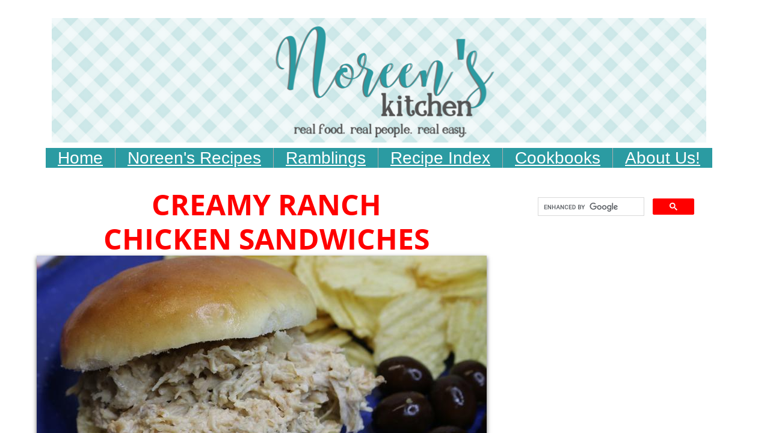

--- FILE ---
content_type: text/html; charset=utf-8
request_url: http://www.noreenskitchen.com/creamy-ranch-chicken-sandwiches.html
body_size: 13868
content:
 <!DOCTYPE html><html lang="en" dir="ltr" data-tcc-ignore=""><head><title>Creamy Ranch Chicken Sandwiches</title><meta http-equiv="content-type" content="text/html; charset=UTF-8"><meta http-equiv="X-UA-Compatible" content="IE=edge,chrome=1"><link rel="stylesheet" type="text/css" href="site.css?v="><script> if (typeof ($sf) === "undefined") { $sf = { baseUrl: "https://img1.wsimg.com/wst/v7/WSB7_J_20251020_0854_WSB-20593_6210/v2", skin: "app", preload: 0, require: { jquery: "https://img1.wsimg.com/wst/v7/WSB7_J_20251020_0854_WSB-20593_6210/v2/libs/jquery/jq.js", paths: { "wsbcore": "common/wsb/core", "knockout": "libs/knockout/knockout" } } }; } </script><script id="duel" src="//img1.wsimg.com/starfield/duel/v2.5.8/duel.js?appid=O3BkA5J1#TzNCa0E1SjF2Mi41Ljdwcm9k"></script><script> define('jquery', ['jq!starfield/jquery.mod'], function(m) { return m; }); define('appconfig', [], { documentDownloadBaseUrl: 'https://nebula.wsimg.com' }); </script><link rel="shortcut icon" href="//nebula.wsimg.com/a596b6264423c6d92a7c0714be2d20b8?AccessKeyId=2B261D3D5E1BCED23C92&disposition=0&alloworigin=1"><script async="" src="https://www.googletagmanager.com/gtag/js?id=UA-57124955-1"></script><script> window.dataLayer = window.dataLayer || []; function gtag(){dataLayer.push(arguments);} gtag('js', new Date()); gtag('config', 'UA-57124955-1'); </script><script async="" src="//pagead2.googlesyndication.com/pagead/js/adsbygoogle.js"></script><script> (adsbygoogle = window.adsbygoogle || []).push({ google_ad_client: "ca-pub-2484077384749308", enable_page_level_ads: true google.com, pub-2484077384749308, DIRECT, f08c47fec0942fa0 }); </script><script type="text/javascript"> dataLayerCBias = [{ 'trackingID':'UA-100249557-19', 'javaScriptVersion':'analytics.js', 'homePageURL':'http://www.noreenskitchen.com' }]; </script><script type="text/javascript">/*[CDATA[*/(function(w,d,s,l,i){w[l]=w[l]||[]; w[l].push({'gtm.start':new Date().getTime(),event:'gtm.js'}); var f=d.getElementsByTagName(s)[0],j=d.createElement(s),dl=l!='dataLayer'?'&l='+l:''; j.async=true;j.src='//www.googletagmanager.com/gtm.'+'js?id='+i+dl; f.parentNode.insertBefore(j,f);})(window,document,'script','dataLayerCBias','GTM-PBN79J'); /*]]-->*/</script><script> (adsbygoogle = window.adsbygoogle || []).push({ google_ad_client: "ca-pub-2484077384749308", enable_page_level_ads: true google.com, pub-2484077384749308, DIRECT, f08c47fec0942fa0 }); </script><meta name="p:domain_verify" content="2ce56a3fe1b237b0fd32112cdd13a113"><script> !function(f,b,e,v,n,t,s) {if(f.fbq)return;n=f.fbq=function(){n.callMethod? n.callMethod.apply(n,arguments):n.queue.push(arguments)}; if(!f._fbq)f._fbq=n;n.push=n;n.loaded=!0;n.version='2.0'; n.queue=[];t=b.createElement(e);t.async=!0; t.src=v;s=b.getElementsByTagName(e)[0]; s.parentNode.insertBefore(t,s)}(window, document,'script', 'https://connect.facebook.net/en_US/fbevents.js'); fbq('init', '737142676434610'); fbq('track', 'PageView'); </script><meta http-equiv="Content-Location" content="creamy-ranch-chicken-sandwiches.html"><meta name="generator" content="Starfield Technologies; Go Daddy Website Builder 7.0.5350"><meta name="description" content="These creamy ranch chicken sandwiches are made in the slow cooker. The recipe is simple and has only three ingredients. you can make as much or as little as your like and this will feed a crowd! I am telling you I made these three chicken breasts and it fed my family for dinner and a lunch for all of us plus enough leftover to doctor into a buffalo chicken dip that was AMAZING! "><meta property="og:type" content="website"><meta property="og:title" content="Creamy Ranch Chicken Sandwiches"><meta property="og:site_name" content="Noreen's Kitchen"><meta property="og:url" content="http://www.noreenskitchen.com/creamy-ranch-chicken-sandwiches.html"><meta property="og:description" content="These creamy ranch chicken sandwiches are made in the slow cooker. The recipe is simple and has only three ingredients. you can make as much or as little as your like and this will feed a crowd! I am telling you I made these three chicken breasts and it fed my family for dinner and a lunch for all of us plus enough leftover to doctor into a buffalo chicken dip that was AMAZING! "><meta property="og:image" content="https://nebula.wsimg.com/e6052b6170a93a1cc2715d25383f0909?AccessKeyId=2B261D3D5E1BCED23C92&disposition=0&alloworigin=1"></head><body><style data-inline-fonts>/* vietnamese */
@font-face {
  font-family: 'Allura';
  font-style: normal;
  font-weight: 400;
  src: url(https://img1.wsimg.com/gfonts/s/allura/v23/9oRPNYsQpS4zjuA_hAgWDto.woff2) format('woff2');
  unicode-range: U+0102-0103, U+0110-0111, U+0128-0129, U+0168-0169, U+01A0-01A1, U+01AF-01B0, U+0300-0301, U+0303-0304, U+0308-0309, U+0323, U+0329, U+1EA0-1EF9, U+20AB;
}
/* latin-ext */
@font-face {
  font-family: 'Allura';
  font-style: normal;
  font-weight: 400;
  src: url(https://img1.wsimg.com/gfonts/s/allura/v23/9oRPNYsQpS4zjuA_hQgWDto.woff2) format('woff2');
  unicode-range: U+0100-02BA, U+02BD-02C5, U+02C7-02CC, U+02CE-02D7, U+02DD-02FF, U+0304, U+0308, U+0329, U+1D00-1DBF, U+1E00-1E9F, U+1EF2-1EFF, U+2020, U+20A0-20AB, U+20AD-20C0, U+2113, U+2C60-2C7F, U+A720-A7FF;
}
/* latin */
@font-face {
  font-family: 'Allura';
  font-style: normal;
  font-weight: 400;
  src: url(https://img1.wsimg.com/gfonts/s/allura/v23/9oRPNYsQpS4zjuA_iwgW.woff2) format('woff2');
  unicode-range: U+0000-00FF, U+0131, U+0152-0153, U+02BB-02BC, U+02C6, U+02DA, U+02DC, U+0304, U+0308, U+0329, U+2000-206F, U+20AC, U+2122, U+2191, U+2193, U+2212, U+2215, U+FEFF, U+FFFD;
}
/* cyrillic */
@font-face {
  font-family: 'Amatic SC';
  font-style: normal;
  font-weight: 400;
  src: url(https://img1.wsimg.com/gfonts/s/amaticsc/v28/TUZyzwprpvBS1izr_vOEDuSfQZQ.woff2) format('woff2');
  unicode-range: U+0301, U+0400-045F, U+0490-0491, U+04B0-04B1, U+2116;
}
/* hebrew */
@font-face {
  font-family: 'Amatic SC';
  font-style: normal;
  font-weight: 400;
  src: url(https://img1.wsimg.com/gfonts/s/amaticsc/v28/TUZyzwprpvBS1izr_vOECOSfQZQ.woff2) format('woff2');
  unicode-range: U+0307-0308, U+0590-05FF, U+200C-2010, U+20AA, U+25CC, U+FB1D-FB4F;
}
/* vietnamese */
@font-face {
  font-family: 'Amatic SC';
  font-style: normal;
  font-weight: 400;
  src: url(https://img1.wsimg.com/gfonts/s/amaticsc/v28/TUZyzwprpvBS1izr_vOEBeSfQZQ.woff2) format('woff2');
  unicode-range: U+0102-0103, U+0110-0111, U+0128-0129, U+0168-0169, U+01A0-01A1, U+01AF-01B0, U+0300-0301, U+0303-0304, U+0308-0309, U+0323, U+0329, U+1EA0-1EF9, U+20AB;
}
/* latin-ext */
@font-face {
  font-family: 'Amatic SC';
  font-style: normal;
  font-weight: 400;
  src: url(https://img1.wsimg.com/gfonts/s/amaticsc/v28/TUZyzwprpvBS1izr_vOEBOSfQZQ.woff2) format('woff2');
  unicode-range: U+0100-02BA, U+02BD-02C5, U+02C7-02CC, U+02CE-02D7, U+02DD-02FF, U+0304, U+0308, U+0329, U+1D00-1DBF, U+1E00-1E9F, U+1EF2-1EFF, U+2020, U+20A0-20AB, U+20AD-20C0, U+2113, U+2C60-2C7F, U+A720-A7FF;
}
/* latin */
@font-face {
  font-family: 'Amatic SC';
  font-style: normal;
  font-weight: 400;
  src: url(https://img1.wsimg.com/gfonts/s/amaticsc/v28/TUZyzwprpvBS1izr_vOECuSf.woff2) format('woff2');
  unicode-range: U+0000-00FF, U+0131, U+0152-0153, U+02BB-02BC, U+02C6, U+02DA, U+02DC, U+0304, U+0308, U+0329, U+2000-206F, U+20AC, U+2122, U+2191, U+2193, U+2212, U+2215, U+FEFF, U+FFFD;
}
/* vietnamese */
@font-face {
  font-family: 'Arizonia';
  font-style: normal;
  font-weight: 400;
  src: url(https://img1.wsimg.com/gfonts/s/arizonia/v23/neIIzCemt4A5qa7mv5WOFqwKUQ.woff2) format('woff2');
  unicode-range: U+0102-0103, U+0110-0111, U+0128-0129, U+0168-0169, U+01A0-01A1, U+01AF-01B0, U+0300-0301, U+0303-0304, U+0308-0309, U+0323, U+0329, U+1EA0-1EF9, U+20AB;
}
/* latin-ext */
@font-face {
  font-family: 'Arizonia';
  font-style: normal;
  font-weight: 400;
  src: url(https://img1.wsimg.com/gfonts/s/arizonia/v23/neIIzCemt4A5qa7mv5WPFqwKUQ.woff2) format('woff2');
  unicode-range: U+0100-02BA, U+02BD-02C5, U+02C7-02CC, U+02CE-02D7, U+02DD-02FF, U+0304, U+0308, U+0329, U+1D00-1DBF, U+1E00-1E9F, U+1EF2-1EFF, U+2020, U+20A0-20AB, U+20AD-20C0, U+2113, U+2C60-2C7F, U+A720-A7FF;
}
/* latin */
@font-face {
  font-family: 'Arizonia';
  font-style: normal;
  font-weight: 400;
  src: url(https://img1.wsimg.com/gfonts/s/arizonia/v23/neIIzCemt4A5qa7mv5WBFqw.woff2) format('woff2');
  unicode-range: U+0000-00FF, U+0131, U+0152-0153, U+02BB-02BC, U+02C6, U+02DA, U+02DC, U+0304, U+0308, U+0329, U+2000-206F, U+20AC, U+2122, U+2191, U+2193, U+2212, U+2215, U+FEFF, U+FFFD;
}
/* latin */
@font-face {
  font-family: 'Averia Sans Libre';
  font-style: normal;
  font-weight: 400;
  src: url(https://img1.wsimg.com/gfonts/s/averiasanslibre/v20/ga6XaxZG_G5OvCf_rt7FH3B6BHLMEdVOEoI.woff2) format('woff2');
  unicode-range: U+0000-00FF, U+0131, U+0152-0153, U+02BB-02BC, U+02C6, U+02DA, U+02DC, U+0304, U+0308, U+0329, U+2000-206F, U+20AC, U+2122, U+2191, U+2193, U+2212, U+2215, U+FEFF, U+FFFD;
}
/* latin */
@font-face {
  font-family: 'Cabin Sketch';
  font-style: normal;
  font-weight: 400;
  src: url(https://img1.wsimg.com/gfonts/s/cabinsketch/v23/QGYpz_kZZAGCONcK2A4bGOj8mNhN.woff2) format('woff2');
  unicode-range: U+0000-00FF, U+0131, U+0152-0153, U+02BB-02BC, U+02C6, U+02DA, U+02DC, U+0304, U+0308, U+0329, U+2000-206F, U+20AC, U+2122, U+2191, U+2193, U+2212, U+2215, U+FEFF, U+FFFD;
}
/* vietnamese */
@font-face {
  font-family: 'Francois One';
  font-style: normal;
  font-weight: 400;
  src: url(https://img1.wsimg.com/gfonts/s/francoisone/v22/_Xmr-H4zszafZw3A-KPSZut9zgiRi_Y.woff2) format('woff2');
  unicode-range: U+0102-0103, U+0110-0111, U+0128-0129, U+0168-0169, U+01A0-01A1, U+01AF-01B0, U+0300-0301, U+0303-0304, U+0308-0309, U+0323, U+0329, U+1EA0-1EF9, U+20AB;
}
/* latin-ext */
@font-face {
  font-family: 'Francois One';
  font-style: normal;
  font-weight: 400;
  src: url(https://img1.wsimg.com/gfonts/s/francoisone/v22/_Xmr-H4zszafZw3A-KPSZut9zwiRi_Y.woff2) format('woff2');
  unicode-range: U+0100-02BA, U+02BD-02C5, U+02C7-02CC, U+02CE-02D7, U+02DD-02FF, U+0304, U+0308, U+0329, U+1D00-1DBF, U+1E00-1E9F, U+1EF2-1EFF, U+2020, U+20A0-20AB, U+20AD-20C0, U+2113, U+2C60-2C7F, U+A720-A7FF;
}
/* latin */
@font-face {
  font-family: 'Francois One';
  font-style: normal;
  font-weight: 400;
  src: url(https://img1.wsimg.com/gfonts/s/francoisone/v22/_Xmr-H4zszafZw3A-KPSZut9wQiR.woff2) format('woff2');
  unicode-range: U+0000-00FF, U+0131, U+0152-0153, U+02BB-02BC, U+02C6, U+02DA, U+02DC, U+0304, U+0308, U+0329, U+2000-206F, U+20AC, U+2122, U+2191, U+2193, U+2212, U+2215, U+FEFF, U+FFFD;
}
/* latin-ext */
@font-face {
  font-family: 'Fredericka the Great';
  font-style: normal;
  font-weight: 400;
  src: url(https://img1.wsimg.com/gfonts/s/frederickathegreat/v23/9Bt33CxNwt7aOctW2xjbCstzwVKsIBVV--StxbcVcg.woff2) format('woff2');
  unicode-range: U+0100-02BA, U+02BD-02C5, U+02C7-02CC, U+02CE-02D7, U+02DD-02FF, U+0304, U+0308, U+0329, U+1D00-1DBF, U+1E00-1E9F, U+1EF2-1EFF, U+2020, U+20A0-20AB, U+20AD-20C0, U+2113, U+2C60-2C7F, U+A720-A7FF;
}
/* latin */
@font-face {
  font-family: 'Fredericka the Great';
  font-style: normal;
  font-weight: 400;
  src: url(https://img1.wsimg.com/gfonts/s/frederickathegreat/v23/9Bt33CxNwt7aOctW2xjbCstzwVKsIBVV--Sjxbc.woff2) format('woff2');
  unicode-range: U+0000-00FF, U+0131, U+0152-0153, U+02BB-02BC, U+02C6, U+02DA, U+02DC, U+0304, U+0308, U+0329, U+2000-206F, U+20AC, U+2122, U+2191, U+2193, U+2212, U+2215, U+FEFF, U+FFFD;
}
/* latin */
@font-face {
  font-family: 'Jacques Francois Shadow';
  font-style: normal;
  font-weight: 400;
  src: url(https://img1.wsimg.com/gfonts/s/jacquesfrancoisshadow/v27/KR1FBtOz8PKTMk-kqdkLVrvR0ECFrB6Pin-2_p8Suno.woff2) format('woff2');
  unicode-range: U+0000-00FF, U+0131, U+0152-0153, U+02BB-02BC, U+02C6, U+02DA, U+02DC, U+0304, U+0308, U+0329, U+2000-206F, U+20AC, U+2122, U+2191, U+2193, U+2212, U+2215, U+FEFF, U+FFFD;
}
/* latin */
@font-face {
  font-family: 'Josefin Slab';
  font-style: normal;
  font-weight: 400;
  src: url(https://img1.wsimg.com/gfonts/s/josefinslab/v29/lW-swjwOK3Ps5GSJlNNkMalNpiZe_ldbOR4W71msR349Kg.woff2) format('woff2');
  unicode-range: U+0000-00FF, U+0131, U+0152-0153, U+02BB-02BC, U+02C6, U+02DA, U+02DC, U+0304, U+0308, U+0329, U+2000-206F, U+20AC, U+2122, U+2191, U+2193, U+2212, U+2215, U+FEFF, U+FFFD;
}
/* latin-ext */
@font-face {
  font-family: 'Kaushan Script';
  font-style: normal;
  font-weight: 400;
  src: url(https://img1.wsimg.com/gfonts/s/kaushanscript/v19/vm8vdRfvXFLG3OLnsO15WYS5DG72wNJHMw.woff2) format('woff2');
  unicode-range: U+0100-02BA, U+02BD-02C5, U+02C7-02CC, U+02CE-02D7, U+02DD-02FF, U+0304, U+0308, U+0329, U+1D00-1DBF, U+1E00-1E9F, U+1EF2-1EFF, U+2020, U+20A0-20AB, U+20AD-20C0, U+2113, U+2C60-2C7F, U+A720-A7FF;
}
/* latin */
@font-face {
  font-family: 'Kaushan Script';
  font-style: normal;
  font-weight: 400;
  src: url(https://img1.wsimg.com/gfonts/s/kaushanscript/v19/vm8vdRfvXFLG3OLnsO15WYS5DG74wNI.woff2) format('woff2');
  unicode-range: U+0000-00FF, U+0131, U+0152-0153, U+02BB-02BC, U+02C6, U+02DA, U+02DC, U+0304, U+0308, U+0329, U+2000-206F, U+20AC, U+2122, U+2191, U+2193, U+2212, U+2215, U+FEFF, U+FFFD;
}
/* latin-ext */
@font-face {
  font-family: 'Love Ya Like A Sister';
  font-style: normal;
  font-weight: 400;
  src: url(https://img1.wsimg.com/gfonts/s/loveyalikeasister/v23/R70EjzUBlOqPeouhFDfR80-0FhOqJubN-BeL-3xdgGE.woff2) format('woff2');
  unicode-range: U+0100-02BA, U+02BD-02C5, U+02C7-02CC, U+02CE-02D7, U+02DD-02FF, U+0304, U+0308, U+0329, U+1D00-1DBF, U+1E00-1E9F, U+1EF2-1EFF, U+2020, U+20A0-20AB, U+20AD-20C0, U+2113, U+2C60-2C7F, U+A720-A7FF;
}
/* latin */
@font-face {
  font-family: 'Love Ya Like A Sister';
  font-style: normal;
  font-weight: 400;
  src: url(https://img1.wsimg.com/gfonts/s/loveyalikeasister/v23/R70EjzUBlOqPeouhFDfR80-0FhOqJubN-BeL9Xxd.woff2) format('woff2');
  unicode-range: U+0000-00FF, U+0131, U+0152-0153, U+02BB-02BC, U+02C6, U+02DA, U+02DC, U+0304, U+0308, U+0329, U+2000-206F, U+20AC, U+2122, U+2191, U+2193, U+2212, U+2215, U+FEFF, U+FFFD;
}
/* cyrillic-ext */
@font-face {
  font-family: 'Merriweather';
  font-style: normal;
  font-weight: 400;
  font-stretch: 100%;
  src: url(https://img1.wsimg.com/gfonts/s/merriweather/v33/u-4D0qyriQwlOrhSvowK_l5UcA6zuSYEqOzpPe3HOZJ5eX1WtLaQwmYiScCmDxhtNOKl8yDr3icaGV31GvU.woff2) format('woff2');
  unicode-range: U+0460-052F, U+1C80-1C8A, U+20B4, U+2DE0-2DFF, U+A640-A69F, U+FE2E-FE2F;
}
/* cyrillic */
@font-face {
  font-family: 'Merriweather';
  font-style: normal;
  font-weight: 400;
  font-stretch: 100%;
  src: url(https://img1.wsimg.com/gfonts/s/merriweather/v33/u-4D0qyriQwlOrhSvowK_l5UcA6zuSYEqOzpPe3HOZJ5eX1WtLaQwmYiScCmDxhtNOKl8yDr3icaEF31GvU.woff2) format('woff2');
  unicode-range: U+0301, U+0400-045F, U+0490-0491, U+04B0-04B1, U+2116;
}
/* vietnamese */
@font-face {
  font-family: 'Merriweather';
  font-style: normal;
  font-weight: 400;
  font-stretch: 100%;
  src: url(https://img1.wsimg.com/gfonts/s/merriweather/v33/u-4D0qyriQwlOrhSvowK_l5UcA6zuSYEqOzpPe3HOZJ5eX1WtLaQwmYiScCmDxhtNOKl8yDr3icaG131GvU.woff2) format('woff2');
  unicode-range: U+0102-0103, U+0110-0111, U+0128-0129, U+0168-0169, U+01A0-01A1, U+01AF-01B0, U+0300-0301, U+0303-0304, U+0308-0309, U+0323, U+0329, U+1EA0-1EF9, U+20AB;
}
/* latin-ext */
@font-face {
  font-family: 'Merriweather';
  font-style: normal;
  font-weight: 400;
  font-stretch: 100%;
  src: url(https://img1.wsimg.com/gfonts/s/merriweather/v33/u-4D0qyriQwlOrhSvowK_l5UcA6zuSYEqOzpPe3HOZJ5eX1WtLaQwmYiScCmDxhtNOKl8yDr3icaGl31GvU.woff2) format('woff2');
  unicode-range: U+0100-02BA, U+02BD-02C5, U+02C7-02CC, U+02CE-02D7, U+02DD-02FF, U+0304, U+0308, U+0329, U+1D00-1DBF, U+1E00-1E9F, U+1EF2-1EFF, U+2020, U+20A0-20AB, U+20AD-20C0, U+2113, U+2C60-2C7F, U+A720-A7FF;
}
/* latin */
@font-face {
  font-family: 'Merriweather';
  font-style: normal;
  font-weight: 400;
  font-stretch: 100%;
  src: url(https://img1.wsimg.com/gfonts/s/merriweather/v33/u-4D0qyriQwlOrhSvowK_l5UcA6zuSYEqOzpPe3HOZJ5eX1WtLaQwmYiScCmDxhtNOKl8yDr3icaFF31.woff2) format('woff2');
  unicode-range: U+0000-00FF, U+0131, U+0152-0153, U+02BB-02BC, U+02C6, U+02DA, U+02DC, U+0304, U+0308, U+0329, U+2000-206F, U+20AC, U+2122, U+2191, U+2193, U+2212, U+2215, U+FEFF, U+FFFD;
}
/* latin-ext */
@font-face {
  font-family: 'Offside';
  font-style: normal;
  font-weight: 400;
  src: url(https://img1.wsimg.com/gfonts/s/offside/v26/HI_KiYMWKa9QrAykc5joR6-d.woff2) format('woff2');
  unicode-range: U+0100-02BA, U+02BD-02C5, U+02C7-02CC, U+02CE-02D7, U+02DD-02FF, U+0304, U+0308, U+0329, U+1D00-1DBF, U+1E00-1E9F, U+1EF2-1EFF, U+2020, U+20A0-20AB, U+20AD-20C0, U+2113, U+2C60-2C7F, U+A720-A7FF;
}
/* latin */
@font-face {
  font-family: 'Offside';
  font-style: normal;
  font-weight: 400;
  src: url(https://img1.wsimg.com/gfonts/s/offside/v26/HI_KiYMWKa9QrAykc5boRw.woff2) format('woff2');
  unicode-range: U+0000-00FF, U+0131, U+0152-0153, U+02BB-02BC, U+02C6, U+02DA, U+02DC, U+0304, U+0308, U+0329, U+2000-206F, U+20AC, U+2122, U+2191, U+2193, U+2212, U+2215, U+FEFF, U+FFFD;
}
/* cyrillic-ext */
@font-face {
  font-family: 'Open Sans';
  font-style: normal;
  font-weight: 400;
  font-stretch: 100%;
  src: url(https://img1.wsimg.com/gfonts/s/opensans/v44/memSYaGs126MiZpBA-UvWbX2vVnXBbObj2OVZyOOSr4dVJWUgsjZ0B4taVIGxA.woff2) format('woff2');
  unicode-range: U+0460-052F, U+1C80-1C8A, U+20B4, U+2DE0-2DFF, U+A640-A69F, U+FE2E-FE2F;
}
/* cyrillic */
@font-face {
  font-family: 'Open Sans';
  font-style: normal;
  font-weight: 400;
  font-stretch: 100%;
  src: url(https://img1.wsimg.com/gfonts/s/opensans/v44/memSYaGs126MiZpBA-UvWbX2vVnXBbObj2OVZyOOSr4dVJWUgsjZ0B4kaVIGxA.woff2) format('woff2');
  unicode-range: U+0301, U+0400-045F, U+0490-0491, U+04B0-04B1, U+2116;
}
/* greek-ext */
@font-face {
  font-family: 'Open Sans';
  font-style: normal;
  font-weight: 400;
  font-stretch: 100%;
  src: url(https://img1.wsimg.com/gfonts/s/opensans/v44/memSYaGs126MiZpBA-UvWbX2vVnXBbObj2OVZyOOSr4dVJWUgsjZ0B4saVIGxA.woff2) format('woff2');
  unicode-range: U+1F00-1FFF;
}
/* greek */
@font-face {
  font-family: 'Open Sans';
  font-style: normal;
  font-weight: 400;
  font-stretch: 100%;
  src: url(https://img1.wsimg.com/gfonts/s/opensans/v44/memSYaGs126MiZpBA-UvWbX2vVnXBbObj2OVZyOOSr4dVJWUgsjZ0B4jaVIGxA.woff2) format('woff2');
  unicode-range: U+0370-0377, U+037A-037F, U+0384-038A, U+038C, U+038E-03A1, U+03A3-03FF;
}
/* hebrew */
@font-face {
  font-family: 'Open Sans';
  font-style: normal;
  font-weight: 400;
  font-stretch: 100%;
  src: url(https://img1.wsimg.com/gfonts/s/opensans/v44/memSYaGs126MiZpBA-UvWbX2vVnXBbObj2OVZyOOSr4dVJWUgsjZ0B4iaVIGxA.woff2) format('woff2');
  unicode-range: U+0307-0308, U+0590-05FF, U+200C-2010, U+20AA, U+25CC, U+FB1D-FB4F;
}
/* math */
@font-face {
  font-family: 'Open Sans';
  font-style: normal;
  font-weight: 400;
  font-stretch: 100%;
  src: url(https://img1.wsimg.com/gfonts/s/opensans/v44/memSYaGs126MiZpBA-UvWbX2vVnXBbObj2OVZyOOSr4dVJWUgsjZ0B5caVIGxA.woff2) format('woff2');
  unicode-range: U+0302-0303, U+0305, U+0307-0308, U+0310, U+0312, U+0315, U+031A, U+0326-0327, U+032C, U+032F-0330, U+0332-0333, U+0338, U+033A, U+0346, U+034D, U+0391-03A1, U+03A3-03A9, U+03B1-03C9, U+03D1, U+03D5-03D6, U+03F0-03F1, U+03F4-03F5, U+2016-2017, U+2034-2038, U+203C, U+2040, U+2043, U+2047, U+2050, U+2057, U+205F, U+2070-2071, U+2074-208E, U+2090-209C, U+20D0-20DC, U+20E1, U+20E5-20EF, U+2100-2112, U+2114-2115, U+2117-2121, U+2123-214F, U+2190, U+2192, U+2194-21AE, U+21B0-21E5, U+21F1-21F2, U+21F4-2211, U+2213-2214, U+2216-22FF, U+2308-230B, U+2310, U+2319, U+231C-2321, U+2336-237A, U+237C, U+2395, U+239B-23B7, U+23D0, U+23DC-23E1, U+2474-2475, U+25AF, U+25B3, U+25B7, U+25BD, U+25C1, U+25CA, U+25CC, U+25FB, U+266D-266F, U+27C0-27FF, U+2900-2AFF, U+2B0E-2B11, U+2B30-2B4C, U+2BFE, U+3030, U+FF5B, U+FF5D, U+1D400-1D7FF, U+1EE00-1EEFF;
}
/* symbols */
@font-face {
  font-family: 'Open Sans';
  font-style: normal;
  font-weight: 400;
  font-stretch: 100%;
  src: url(https://img1.wsimg.com/gfonts/s/opensans/v44/memSYaGs126MiZpBA-UvWbX2vVnXBbObj2OVZyOOSr4dVJWUgsjZ0B5OaVIGxA.woff2) format('woff2');
  unicode-range: U+0001-000C, U+000E-001F, U+007F-009F, U+20DD-20E0, U+20E2-20E4, U+2150-218F, U+2190, U+2192, U+2194-2199, U+21AF, U+21E6-21F0, U+21F3, U+2218-2219, U+2299, U+22C4-22C6, U+2300-243F, U+2440-244A, U+2460-24FF, U+25A0-27BF, U+2800-28FF, U+2921-2922, U+2981, U+29BF, U+29EB, U+2B00-2BFF, U+4DC0-4DFF, U+FFF9-FFFB, U+10140-1018E, U+10190-1019C, U+101A0, U+101D0-101FD, U+102E0-102FB, U+10E60-10E7E, U+1D2C0-1D2D3, U+1D2E0-1D37F, U+1F000-1F0FF, U+1F100-1F1AD, U+1F1E6-1F1FF, U+1F30D-1F30F, U+1F315, U+1F31C, U+1F31E, U+1F320-1F32C, U+1F336, U+1F378, U+1F37D, U+1F382, U+1F393-1F39F, U+1F3A7-1F3A8, U+1F3AC-1F3AF, U+1F3C2, U+1F3C4-1F3C6, U+1F3CA-1F3CE, U+1F3D4-1F3E0, U+1F3ED, U+1F3F1-1F3F3, U+1F3F5-1F3F7, U+1F408, U+1F415, U+1F41F, U+1F426, U+1F43F, U+1F441-1F442, U+1F444, U+1F446-1F449, U+1F44C-1F44E, U+1F453, U+1F46A, U+1F47D, U+1F4A3, U+1F4B0, U+1F4B3, U+1F4B9, U+1F4BB, U+1F4BF, U+1F4C8-1F4CB, U+1F4D6, U+1F4DA, U+1F4DF, U+1F4E3-1F4E6, U+1F4EA-1F4ED, U+1F4F7, U+1F4F9-1F4FB, U+1F4FD-1F4FE, U+1F503, U+1F507-1F50B, U+1F50D, U+1F512-1F513, U+1F53E-1F54A, U+1F54F-1F5FA, U+1F610, U+1F650-1F67F, U+1F687, U+1F68D, U+1F691, U+1F694, U+1F698, U+1F6AD, U+1F6B2, U+1F6B9-1F6BA, U+1F6BC, U+1F6C6-1F6CF, U+1F6D3-1F6D7, U+1F6E0-1F6EA, U+1F6F0-1F6F3, U+1F6F7-1F6FC, U+1F700-1F7FF, U+1F800-1F80B, U+1F810-1F847, U+1F850-1F859, U+1F860-1F887, U+1F890-1F8AD, U+1F8B0-1F8BB, U+1F8C0-1F8C1, U+1F900-1F90B, U+1F93B, U+1F946, U+1F984, U+1F996, U+1F9E9, U+1FA00-1FA6F, U+1FA70-1FA7C, U+1FA80-1FA89, U+1FA8F-1FAC6, U+1FACE-1FADC, U+1FADF-1FAE9, U+1FAF0-1FAF8, U+1FB00-1FBFF;
}
/* vietnamese */
@font-face {
  font-family: 'Open Sans';
  font-style: normal;
  font-weight: 400;
  font-stretch: 100%;
  src: url(https://img1.wsimg.com/gfonts/s/opensans/v44/memSYaGs126MiZpBA-UvWbX2vVnXBbObj2OVZyOOSr4dVJWUgsjZ0B4vaVIGxA.woff2) format('woff2');
  unicode-range: U+0102-0103, U+0110-0111, U+0128-0129, U+0168-0169, U+01A0-01A1, U+01AF-01B0, U+0300-0301, U+0303-0304, U+0308-0309, U+0323, U+0329, U+1EA0-1EF9, U+20AB;
}
/* latin-ext */
@font-face {
  font-family: 'Open Sans';
  font-style: normal;
  font-weight: 400;
  font-stretch: 100%;
  src: url(https://img1.wsimg.com/gfonts/s/opensans/v44/memSYaGs126MiZpBA-UvWbX2vVnXBbObj2OVZyOOSr4dVJWUgsjZ0B4uaVIGxA.woff2) format('woff2');
  unicode-range: U+0100-02BA, U+02BD-02C5, U+02C7-02CC, U+02CE-02D7, U+02DD-02FF, U+0304, U+0308, U+0329, U+1D00-1DBF, U+1E00-1E9F, U+1EF2-1EFF, U+2020, U+20A0-20AB, U+20AD-20C0, U+2113, U+2C60-2C7F, U+A720-A7FF;
}
/* latin */
@font-face {
  font-family: 'Open Sans';
  font-style: normal;
  font-weight: 400;
  font-stretch: 100%;
  src: url(https://img1.wsimg.com/gfonts/s/opensans/v44/memSYaGs126MiZpBA-UvWbX2vVnXBbObj2OVZyOOSr4dVJWUgsjZ0B4gaVI.woff2) format('woff2');
  unicode-range: U+0000-00FF, U+0131, U+0152-0153, U+02BB-02BC, U+02C6, U+02DA, U+02DC, U+0304, U+0308, U+0329, U+2000-206F, U+20AC, U+2122, U+2191, U+2193, U+2212, U+2215, U+FEFF, U+FFFD;
}
/* cyrillic-ext */
@font-face {
  font-family: 'Oswald';
  font-style: normal;
  font-weight: 400;
  src: url(https://img1.wsimg.com/gfonts/s/oswald/v57/TK3_WkUHHAIjg75cFRf3bXL8LICs1_FvsUtiZTaR.woff2) format('woff2');
  unicode-range: U+0460-052F, U+1C80-1C8A, U+20B4, U+2DE0-2DFF, U+A640-A69F, U+FE2E-FE2F;
}
/* cyrillic */
@font-face {
  font-family: 'Oswald';
  font-style: normal;
  font-weight: 400;
  src: url(https://img1.wsimg.com/gfonts/s/oswald/v57/TK3_WkUHHAIjg75cFRf3bXL8LICs1_FvsUJiZTaR.woff2) format('woff2');
  unicode-range: U+0301, U+0400-045F, U+0490-0491, U+04B0-04B1, U+2116;
}
/* vietnamese */
@font-face {
  font-family: 'Oswald';
  font-style: normal;
  font-weight: 400;
  src: url(https://img1.wsimg.com/gfonts/s/oswald/v57/TK3_WkUHHAIjg75cFRf3bXL8LICs1_FvsUliZTaR.woff2) format('woff2');
  unicode-range: U+0102-0103, U+0110-0111, U+0128-0129, U+0168-0169, U+01A0-01A1, U+01AF-01B0, U+0300-0301, U+0303-0304, U+0308-0309, U+0323, U+0329, U+1EA0-1EF9, U+20AB;
}
/* latin-ext */
@font-face {
  font-family: 'Oswald';
  font-style: normal;
  font-weight: 400;
  src: url(https://img1.wsimg.com/gfonts/s/oswald/v57/TK3_WkUHHAIjg75cFRf3bXL8LICs1_FvsUhiZTaR.woff2) format('woff2');
  unicode-range: U+0100-02BA, U+02BD-02C5, U+02C7-02CC, U+02CE-02D7, U+02DD-02FF, U+0304, U+0308, U+0329, U+1D00-1DBF, U+1E00-1E9F, U+1EF2-1EFF, U+2020, U+20A0-20AB, U+20AD-20C0, U+2113, U+2C60-2C7F, U+A720-A7FF;
}
/* latin */
@font-face {
  font-family: 'Oswald';
  font-style: normal;
  font-weight: 400;
  src: url(https://img1.wsimg.com/gfonts/s/oswald/v57/TK3_WkUHHAIjg75cFRf3bXL8LICs1_FvsUZiZQ.woff2) format('woff2');
  unicode-range: U+0000-00FF, U+0131, U+0152-0153, U+02BB-02BC, U+02C6, U+02DA, U+02DC, U+0304, U+0308, U+0329, U+2000-206F, U+20AC, U+2122, U+2191, U+2193, U+2212, U+2215, U+FEFF, U+FFFD;
}
/* latin-ext */
@font-face {
  font-family: 'Over the Rainbow';
  font-style: normal;
  font-weight: 400;
  src: url(https://img1.wsimg.com/gfonts/s/overtherainbow/v23/11haGoXG1k_HKhMLUWz7Mc7vvW5ulvqs9eA2.woff2) format('woff2');
  unicode-range: U+0100-02BA, U+02BD-02C5, U+02C7-02CC, U+02CE-02D7, U+02DD-02FF, U+0304, U+0308, U+0329, U+1D00-1DBF, U+1E00-1E9F, U+1EF2-1EFF, U+2020, U+20A0-20AB, U+20AD-20C0, U+2113, U+2C60-2C7F, U+A720-A7FF;
}
/* latin */
@font-face {
  font-family: 'Over the Rainbow';
  font-style: normal;
  font-weight: 400;
  src: url(https://img1.wsimg.com/gfonts/s/overtherainbow/v23/11haGoXG1k_HKhMLUWz7Mc7vvW5ulvSs9Q.woff2) format('woff2');
  unicode-range: U+0000-00FF, U+0131, U+0152-0153, U+02BB-02BC, U+02C6, U+02DA, U+02DC, U+0304, U+0308, U+0329, U+2000-206F, U+20AC, U+2122, U+2191, U+2193, U+2212, U+2215, U+FEFF, U+FFFD;
}
/* cyrillic-ext */
@font-face {
  font-family: 'Pacifico';
  font-style: normal;
  font-weight: 400;
  src: url(https://img1.wsimg.com/gfonts/s/pacifico/v23/FwZY7-Qmy14u9lezJ-6K6MmTpA.woff2) format('woff2');
  unicode-range: U+0460-052F, U+1C80-1C8A, U+20B4, U+2DE0-2DFF, U+A640-A69F, U+FE2E-FE2F;
}
/* cyrillic */
@font-face {
  font-family: 'Pacifico';
  font-style: normal;
  font-weight: 400;
  src: url(https://img1.wsimg.com/gfonts/s/pacifico/v23/FwZY7-Qmy14u9lezJ-6D6MmTpA.woff2) format('woff2');
  unicode-range: U+0301, U+0400-045F, U+0490-0491, U+04B0-04B1, U+2116;
}
/* vietnamese */
@font-face {
  font-family: 'Pacifico';
  font-style: normal;
  font-weight: 400;
  src: url(https://img1.wsimg.com/gfonts/s/pacifico/v23/FwZY7-Qmy14u9lezJ-6I6MmTpA.woff2) format('woff2');
  unicode-range: U+0102-0103, U+0110-0111, U+0128-0129, U+0168-0169, U+01A0-01A1, U+01AF-01B0, U+0300-0301, U+0303-0304, U+0308-0309, U+0323, U+0329, U+1EA0-1EF9, U+20AB;
}
/* latin-ext */
@font-face {
  font-family: 'Pacifico';
  font-style: normal;
  font-weight: 400;
  src: url(https://img1.wsimg.com/gfonts/s/pacifico/v23/FwZY7-Qmy14u9lezJ-6J6MmTpA.woff2) format('woff2');
  unicode-range: U+0100-02BA, U+02BD-02C5, U+02C7-02CC, U+02CE-02D7, U+02DD-02FF, U+0304, U+0308, U+0329, U+1D00-1DBF, U+1E00-1E9F, U+1EF2-1EFF, U+2020, U+20A0-20AB, U+20AD-20C0, U+2113, U+2C60-2C7F, U+A720-A7FF;
}
/* latin */
@font-face {
  font-family: 'Pacifico';
  font-style: normal;
  font-weight: 400;
  src: url(https://img1.wsimg.com/gfonts/s/pacifico/v23/FwZY7-Qmy14u9lezJ-6H6Mk.woff2) format('woff2');
  unicode-range: U+0000-00FF, U+0131, U+0152-0153, U+02BB-02BC, U+02C6, U+02DA, U+02DC, U+0304, U+0308, U+0329, U+2000-206F, U+20AC, U+2122, U+2191, U+2193, U+2212, U+2215, U+FEFF, U+FFFD;
}
/* latin-ext */
@font-face {
  font-family: 'Romanesco';
  font-style: normal;
  font-weight: 400;
  src: url(https://img1.wsimg.com/gfonts/s/romanesco/v22/w8gYH2ozQOY7_r_J7mSX1XYKmOo.woff2) format('woff2');
  unicode-range: U+0100-02BA, U+02BD-02C5, U+02C7-02CC, U+02CE-02D7, U+02DD-02FF, U+0304, U+0308, U+0329, U+1D00-1DBF, U+1E00-1E9F, U+1EF2-1EFF, U+2020, U+20A0-20AB, U+20AD-20C0, U+2113, U+2C60-2C7F, U+A720-A7FF;
}
/* latin */
@font-face {
  font-family: 'Romanesco';
  font-style: normal;
  font-weight: 400;
  src: url(https://img1.wsimg.com/gfonts/s/romanesco/v22/w8gYH2ozQOY7_r_J7mSX23YK.woff2) format('woff2');
  unicode-range: U+0000-00FF, U+0131, U+0152-0153, U+02BB-02BC, U+02C6, U+02DA, U+02DC, U+0304, U+0308, U+0329, U+2000-206F, U+20AC, U+2122, U+2191, U+2193, U+2212, U+2215, U+FEFF, U+FFFD;
}
/* latin-ext */
@font-face {
  font-family: 'Sacramento';
  font-style: normal;
  font-weight: 400;
  src: url(https://img1.wsimg.com/gfonts/s/sacramento/v17/buEzpo6gcdjy0EiZMBUG4CMf_exL.woff2) format('woff2');
  unicode-range: U+0100-02BA, U+02BD-02C5, U+02C7-02CC, U+02CE-02D7, U+02DD-02FF, U+0304, U+0308, U+0329, U+1D00-1DBF, U+1E00-1E9F, U+1EF2-1EFF, U+2020, U+20A0-20AB, U+20AD-20C0, U+2113, U+2C60-2C7F, U+A720-A7FF;
}
/* latin */
@font-face {
  font-family: 'Sacramento';
  font-style: normal;
  font-weight: 400;
  src: url(https://img1.wsimg.com/gfonts/s/sacramento/v17/buEzpo6gcdjy0EiZMBUG4C0f_Q.woff2) format('woff2');
  unicode-range: U+0000-00FF, U+0131, U+0152-0153, U+02BB-02BC, U+02C6, U+02DA, U+02DC, U+0304, U+0308, U+0329, U+2000-206F, U+20AC, U+2122, U+2191, U+2193, U+2212, U+2215, U+FEFF, U+FFFD;
}
/* latin-ext */
@font-face {
  font-family: 'Seaweed Script';
  font-style: normal;
  font-weight: 400;
  src: url(https://img1.wsimg.com/gfonts/s/seaweedscript/v17/bx6cNx6Tne2pxOATYE8C_Rsoe3WA8qY2VQ.woff2) format('woff2');
  unicode-range: U+0100-02BA, U+02BD-02C5, U+02C7-02CC, U+02CE-02D7, U+02DD-02FF, U+0304, U+0308, U+0329, U+1D00-1DBF, U+1E00-1E9F, U+1EF2-1EFF, U+2020, U+20A0-20AB, U+20AD-20C0, U+2113, U+2C60-2C7F, U+A720-A7FF;
}
/* latin */
@font-face {
  font-family: 'Seaweed Script';
  font-style: normal;
  font-weight: 400;
  src: url(https://img1.wsimg.com/gfonts/s/seaweedscript/v17/bx6cNx6Tne2pxOATYE8C_Rsoe3WO8qY.woff2) format('woff2');
  unicode-range: U+0000-00FF, U+0131, U+0152-0153, U+02BB-02BC, U+02C6, U+02DA, U+02DC, U+0304, U+0308, U+0329, U+2000-206F, U+20AC, U+2122, U+2191, U+2193, U+2212, U+2215, U+FEFF, U+FFFD;
}
/* latin-ext */
@font-face {
  font-family: 'Special Elite';
  font-style: normal;
  font-weight: 400;
  src: url(https://img1.wsimg.com/gfonts/s/specialelite/v20/XLYgIZbkc4JPUL5CVArUVL0ntn4OSEFt.woff2) format('woff2');
  unicode-range: U+0100-02BA, U+02BD-02C5, U+02C7-02CC, U+02CE-02D7, U+02DD-02FF, U+0304, U+0308, U+0329, U+1D00-1DBF, U+1E00-1E9F, U+1EF2-1EFF, U+2020, U+20A0-20AB, U+20AD-20C0, U+2113, U+2C60-2C7F, U+A720-A7FF;
}
/* latin */
@font-face {
  font-family: 'Special Elite';
  font-style: normal;
  font-weight: 400;
  src: url(https://img1.wsimg.com/gfonts/s/specialelite/v20/XLYgIZbkc4JPUL5CVArUVL0ntnAOSA.woff2) format('woff2');
  unicode-range: U+0000-00FF, U+0131, U+0152-0153, U+02BB-02BC, U+02C6, U+02DA, U+02DC, U+0304, U+0308, U+0329, U+2000-206F, U+20AC, U+2122, U+2191, U+2193, U+2212, U+2215, U+FEFF, U+FFFD;
}

/* cyrillic-ext */
@font-face {
  font-family: 'Arimo';
  font-style: normal;
  font-weight: 400;
  src: url(https://img1.wsimg.com/gfonts/s/arimo/v35/P5sMzZCDf9_T_10UxCF8jA.woff2) format('woff2');
  unicode-range: U+0460-052F, U+1C80-1C8A, U+20B4, U+2DE0-2DFF, U+A640-A69F, U+FE2E-FE2F;
}
/* cyrillic */
@font-face {
  font-family: 'Arimo';
  font-style: normal;
  font-weight: 400;
  src: url(https://img1.wsimg.com/gfonts/s/arimo/v35/P5sMzZCDf9_T_10dxCF8jA.woff2) format('woff2');
  unicode-range: U+0301, U+0400-045F, U+0490-0491, U+04B0-04B1, U+2116;
}
/* greek-ext */
@font-face {
  font-family: 'Arimo';
  font-style: normal;
  font-weight: 400;
  src: url(https://img1.wsimg.com/gfonts/s/arimo/v35/P5sMzZCDf9_T_10VxCF8jA.woff2) format('woff2');
  unicode-range: U+1F00-1FFF;
}
/* greek */
@font-face {
  font-family: 'Arimo';
  font-style: normal;
  font-weight: 400;
  src: url(https://img1.wsimg.com/gfonts/s/arimo/v35/P5sMzZCDf9_T_10axCF8jA.woff2) format('woff2');
  unicode-range: U+0370-0377, U+037A-037F, U+0384-038A, U+038C, U+038E-03A1, U+03A3-03FF;
}
/* hebrew */
@font-face {
  font-family: 'Arimo';
  font-style: normal;
  font-weight: 400;
  src: url(https://img1.wsimg.com/gfonts/s/arimo/v35/P5sMzZCDf9_T_10bxCF8jA.woff2) format('woff2');
  unicode-range: U+0307-0308, U+0590-05FF, U+200C-2010, U+20AA, U+25CC, U+FB1D-FB4F;
}
/* vietnamese */
@font-face {
  font-family: 'Arimo';
  font-style: normal;
  font-weight: 400;
  src: url(https://img1.wsimg.com/gfonts/s/arimo/v35/P5sMzZCDf9_T_10WxCF8jA.woff2) format('woff2');
  unicode-range: U+0102-0103, U+0110-0111, U+0128-0129, U+0168-0169, U+01A0-01A1, U+01AF-01B0, U+0300-0301, U+0303-0304, U+0308-0309, U+0323, U+0329, U+1EA0-1EF9, U+20AB;
}
/* latin-ext */
@font-face {
  font-family: 'Arimo';
  font-style: normal;
  font-weight: 400;
  src: url(https://img1.wsimg.com/gfonts/s/arimo/v35/P5sMzZCDf9_T_10XxCF8jA.woff2) format('woff2');
  unicode-range: U+0100-02BA, U+02BD-02C5, U+02C7-02CC, U+02CE-02D7, U+02DD-02FF, U+0304, U+0308, U+0329, U+1D00-1DBF, U+1E00-1E9F, U+1EF2-1EFF, U+2020, U+20A0-20AB, U+20AD-20C0, U+2113, U+2C60-2C7F, U+A720-A7FF;
}
/* latin */
@font-face {
  font-family: 'Arimo';
  font-style: normal;
  font-weight: 400;
  src: url(https://img1.wsimg.com/gfonts/s/arimo/v35/P5sMzZCDf9_T_10ZxCE.woff2) format('woff2');
  unicode-range: U+0000-00FF, U+0131, U+0152-0153, U+02BB-02BC, U+02C6, U+02DA, U+02DC, U+0304, U+0308, U+0329, U+2000-206F, U+20AC, U+2122, U+2191, U+2193, U+2212, U+2215, U+FEFF, U+FFFD;
}
/* cyrillic-ext */
@font-face {
  font-family: 'Arimo';
  font-style: normal;
  font-weight: 700;
  src: url(https://img1.wsimg.com/gfonts/s/arimo/v35/P5sMzZCDf9_T_10UxCF8jA.woff2) format('woff2');
  unicode-range: U+0460-052F, U+1C80-1C8A, U+20B4, U+2DE0-2DFF, U+A640-A69F, U+FE2E-FE2F;
}
/* cyrillic */
@font-face {
  font-family: 'Arimo';
  font-style: normal;
  font-weight: 700;
  src: url(https://img1.wsimg.com/gfonts/s/arimo/v35/P5sMzZCDf9_T_10dxCF8jA.woff2) format('woff2');
  unicode-range: U+0301, U+0400-045F, U+0490-0491, U+04B0-04B1, U+2116;
}
/* greek-ext */
@font-face {
  font-family: 'Arimo';
  font-style: normal;
  font-weight: 700;
  src: url(https://img1.wsimg.com/gfonts/s/arimo/v35/P5sMzZCDf9_T_10VxCF8jA.woff2) format('woff2');
  unicode-range: U+1F00-1FFF;
}
/* greek */
@font-face {
  font-family: 'Arimo';
  font-style: normal;
  font-weight: 700;
  src: url(https://img1.wsimg.com/gfonts/s/arimo/v35/P5sMzZCDf9_T_10axCF8jA.woff2) format('woff2');
  unicode-range: U+0370-0377, U+037A-037F, U+0384-038A, U+038C, U+038E-03A1, U+03A3-03FF;
}
/* hebrew */
@font-face {
  font-family: 'Arimo';
  font-style: normal;
  font-weight: 700;
  src: url(https://img1.wsimg.com/gfonts/s/arimo/v35/P5sMzZCDf9_T_10bxCF8jA.woff2) format('woff2');
  unicode-range: U+0307-0308, U+0590-05FF, U+200C-2010, U+20AA, U+25CC, U+FB1D-FB4F;
}
/* vietnamese */
@font-face {
  font-family: 'Arimo';
  font-style: normal;
  font-weight: 700;
  src: url(https://img1.wsimg.com/gfonts/s/arimo/v35/P5sMzZCDf9_T_10WxCF8jA.woff2) format('woff2');
  unicode-range: U+0102-0103, U+0110-0111, U+0128-0129, U+0168-0169, U+01A0-01A1, U+01AF-01B0, U+0300-0301, U+0303-0304, U+0308-0309, U+0323, U+0329, U+1EA0-1EF9, U+20AB;
}
/* latin-ext */
@font-face {
  font-family: 'Arimo';
  font-style: normal;
  font-weight: 700;
  src: url(https://img1.wsimg.com/gfonts/s/arimo/v35/P5sMzZCDf9_T_10XxCF8jA.woff2) format('woff2');
  unicode-range: U+0100-02BA, U+02BD-02C5, U+02C7-02CC, U+02CE-02D7, U+02DD-02FF, U+0304, U+0308, U+0329, U+1D00-1DBF, U+1E00-1E9F, U+1EF2-1EFF, U+2020, U+20A0-20AB, U+20AD-20C0, U+2113, U+2C60-2C7F, U+A720-A7FF;
}
/* latin */
@font-face {
  font-family: 'Arimo';
  font-style: normal;
  font-weight: 700;
  src: url(https://img1.wsimg.com/gfonts/s/arimo/v35/P5sMzZCDf9_T_10ZxCE.woff2) format('woff2');
  unicode-range: U+0000-00FF, U+0131, U+0152-0153, U+02BB-02BC, U+02C6, U+02DA, U+02DC, U+0304, U+0308, U+0329, U+2000-206F, U+20AC, U+2122, U+2191, U+2193, U+2212, U+2215, U+FEFF, U+FFFD;
}
/* cyrillic-ext */
@font-face {
  font-family: 'Open Sans';
  font-style: normal;
  font-weight: 400;
  font-stretch: 100%;
  src: url(https://img1.wsimg.com/gfonts/s/opensans/v44/memvYaGs126MiZpBA-UvWbX2vVnXBbObj2OVTSKmu1aB.woff2) format('woff2');
  unicode-range: U+0460-052F, U+1C80-1C8A, U+20B4, U+2DE0-2DFF, U+A640-A69F, U+FE2E-FE2F;
}
/* cyrillic */
@font-face {
  font-family: 'Open Sans';
  font-style: normal;
  font-weight: 400;
  font-stretch: 100%;
  src: url(https://img1.wsimg.com/gfonts/s/opensans/v44/memvYaGs126MiZpBA-UvWbX2vVnXBbObj2OVTSumu1aB.woff2) format('woff2');
  unicode-range: U+0301, U+0400-045F, U+0490-0491, U+04B0-04B1, U+2116;
}
/* greek-ext */
@font-face {
  font-family: 'Open Sans';
  font-style: normal;
  font-weight: 400;
  font-stretch: 100%;
  src: url(https://img1.wsimg.com/gfonts/s/opensans/v44/memvYaGs126MiZpBA-UvWbX2vVnXBbObj2OVTSOmu1aB.woff2) format('woff2');
  unicode-range: U+1F00-1FFF;
}
/* greek */
@font-face {
  font-family: 'Open Sans';
  font-style: normal;
  font-weight: 400;
  font-stretch: 100%;
  src: url(https://img1.wsimg.com/gfonts/s/opensans/v44/memvYaGs126MiZpBA-UvWbX2vVnXBbObj2OVTSymu1aB.woff2) format('woff2');
  unicode-range: U+0370-0377, U+037A-037F, U+0384-038A, U+038C, U+038E-03A1, U+03A3-03FF;
}
/* hebrew */
@font-face {
  font-family: 'Open Sans';
  font-style: normal;
  font-weight: 400;
  font-stretch: 100%;
  src: url(https://img1.wsimg.com/gfonts/s/opensans/v44/memvYaGs126MiZpBA-UvWbX2vVnXBbObj2OVTS2mu1aB.woff2) format('woff2');
  unicode-range: U+0307-0308, U+0590-05FF, U+200C-2010, U+20AA, U+25CC, U+FB1D-FB4F;
}
/* math */
@font-face {
  font-family: 'Open Sans';
  font-style: normal;
  font-weight: 400;
  font-stretch: 100%;
  src: url(https://img1.wsimg.com/gfonts/s/opensans/v44/memvYaGs126MiZpBA-UvWbX2vVnXBbObj2OVTVOmu1aB.woff2) format('woff2');
  unicode-range: U+0302-0303, U+0305, U+0307-0308, U+0310, U+0312, U+0315, U+031A, U+0326-0327, U+032C, U+032F-0330, U+0332-0333, U+0338, U+033A, U+0346, U+034D, U+0391-03A1, U+03A3-03A9, U+03B1-03C9, U+03D1, U+03D5-03D6, U+03F0-03F1, U+03F4-03F5, U+2016-2017, U+2034-2038, U+203C, U+2040, U+2043, U+2047, U+2050, U+2057, U+205F, U+2070-2071, U+2074-208E, U+2090-209C, U+20D0-20DC, U+20E1, U+20E5-20EF, U+2100-2112, U+2114-2115, U+2117-2121, U+2123-214F, U+2190, U+2192, U+2194-21AE, U+21B0-21E5, U+21F1-21F2, U+21F4-2211, U+2213-2214, U+2216-22FF, U+2308-230B, U+2310, U+2319, U+231C-2321, U+2336-237A, U+237C, U+2395, U+239B-23B7, U+23D0, U+23DC-23E1, U+2474-2475, U+25AF, U+25B3, U+25B7, U+25BD, U+25C1, U+25CA, U+25CC, U+25FB, U+266D-266F, U+27C0-27FF, U+2900-2AFF, U+2B0E-2B11, U+2B30-2B4C, U+2BFE, U+3030, U+FF5B, U+FF5D, U+1D400-1D7FF, U+1EE00-1EEFF;
}
/* symbols */
@font-face {
  font-family: 'Open Sans';
  font-style: normal;
  font-weight: 400;
  font-stretch: 100%;
  src: url(https://img1.wsimg.com/gfonts/s/opensans/v44/memvYaGs126MiZpBA-UvWbX2vVnXBbObj2OVTUGmu1aB.woff2) format('woff2');
  unicode-range: U+0001-000C, U+000E-001F, U+007F-009F, U+20DD-20E0, U+20E2-20E4, U+2150-218F, U+2190, U+2192, U+2194-2199, U+21AF, U+21E6-21F0, U+21F3, U+2218-2219, U+2299, U+22C4-22C6, U+2300-243F, U+2440-244A, U+2460-24FF, U+25A0-27BF, U+2800-28FF, U+2921-2922, U+2981, U+29BF, U+29EB, U+2B00-2BFF, U+4DC0-4DFF, U+FFF9-FFFB, U+10140-1018E, U+10190-1019C, U+101A0, U+101D0-101FD, U+102E0-102FB, U+10E60-10E7E, U+1D2C0-1D2D3, U+1D2E0-1D37F, U+1F000-1F0FF, U+1F100-1F1AD, U+1F1E6-1F1FF, U+1F30D-1F30F, U+1F315, U+1F31C, U+1F31E, U+1F320-1F32C, U+1F336, U+1F378, U+1F37D, U+1F382, U+1F393-1F39F, U+1F3A7-1F3A8, U+1F3AC-1F3AF, U+1F3C2, U+1F3C4-1F3C6, U+1F3CA-1F3CE, U+1F3D4-1F3E0, U+1F3ED, U+1F3F1-1F3F3, U+1F3F5-1F3F7, U+1F408, U+1F415, U+1F41F, U+1F426, U+1F43F, U+1F441-1F442, U+1F444, U+1F446-1F449, U+1F44C-1F44E, U+1F453, U+1F46A, U+1F47D, U+1F4A3, U+1F4B0, U+1F4B3, U+1F4B9, U+1F4BB, U+1F4BF, U+1F4C8-1F4CB, U+1F4D6, U+1F4DA, U+1F4DF, U+1F4E3-1F4E6, U+1F4EA-1F4ED, U+1F4F7, U+1F4F9-1F4FB, U+1F4FD-1F4FE, U+1F503, U+1F507-1F50B, U+1F50D, U+1F512-1F513, U+1F53E-1F54A, U+1F54F-1F5FA, U+1F610, U+1F650-1F67F, U+1F687, U+1F68D, U+1F691, U+1F694, U+1F698, U+1F6AD, U+1F6B2, U+1F6B9-1F6BA, U+1F6BC, U+1F6C6-1F6CF, U+1F6D3-1F6D7, U+1F6E0-1F6EA, U+1F6F0-1F6F3, U+1F6F7-1F6FC, U+1F700-1F7FF, U+1F800-1F80B, U+1F810-1F847, U+1F850-1F859, U+1F860-1F887, U+1F890-1F8AD, U+1F8B0-1F8BB, U+1F8C0-1F8C1, U+1F900-1F90B, U+1F93B, U+1F946, U+1F984, U+1F996, U+1F9E9, U+1FA00-1FA6F, U+1FA70-1FA7C, U+1FA80-1FA89, U+1FA8F-1FAC6, U+1FACE-1FADC, U+1FADF-1FAE9, U+1FAF0-1FAF8, U+1FB00-1FBFF;
}
/* vietnamese */
@font-face {
  font-family: 'Open Sans';
  font-style: normal;
  font-weight: 400;
  font-stretch: 100%;
  src: url(https://img1.wsimg.com/gfonts/s/opensans/v44/memvYaGs126MiZpBA-UvWbX2vVnXBbObj2OVTSCmu1aB.woff2) format('woff2');
  unicode-range: U+0102-0103, U+0110-0111, U+0128-0129, U+0168-0169, U+01A0-01A1, U+01AF-01B0, U+0300-0301, U+0303-0304, U+0308-0309, U+0323, U+0329, U+1EA0-1EF9, U+20AB;
}
/* latin-ext */
@font-face {
  font-family: 'Open Sans';
  font-style: normal;
  font-weight: 400;
  font-stretch: 100%;
  src: url(https://img1.wsimg.com/gfonts/s/opensans/v44/memvYaGs126MiZpBA-UvWbX2vVnXBbObj2OVTSGmu1aB.woff2) format('woff2');
  unicode-range: U+0100-02BA, U+02BD-02C5, U+02C7-02CC, U+02CE-02D7, U+02DD-02FF, U+0304, U+0308, U+0329, U+1D00-1DBF, U+1E00-1E9F, U+1EF2-1EFF, U+2020, U+20A0-20AB, U+20AD-20C0, U+2113, U+2C60-2C7F, U+A720-A7FF;
}
/* latin */
@font-face {
  font-family: 'Open Sans';
  font-style: normal;
  font-weight: 400;
  font-stretch: 100%;
  src: url(https://img1.wsimg.com/gfonts/s/opensans/v44/memvYaGs126MiZpBA-UvWbX2vVnXBbObj2OVTS-muw.woff2) format('woff2');
  unicode-range: U+0000-00FF, U+0131, U+0152-0153, U+02BB-02BC, U+02C6, U+02DA, U+02DC, U+0304, U+0308, U+0329, U+2000-206F, U+20AC, U+2122, U+2191, U+2193, U+2212, U+2215, U+FEFF, U+FFFD;
}
/* cyrillic-ext */
@font-face {
  font-family: 'Open Sans';
  font-style: normal;
  font-weight: 600;
  font-stretch: 100%;
  src: url(https://img1.wsimg.com/gfonts/s/opensans/v44/memvYaGs126MiZpBA-UvWbX2vVnXBbObj2OVTSKmu1aB.woff2) format('woff2');
  unicode-range: U+0460-052F, U+1C80-1C8A, U+20B4, U+2DE0-2DFF, U+A640-A69F, U+FE2E-FE2F;
}
/* cyrillic */
@font-face {
  font-family: 'Open Sans';
  font-style: normal;
  font-weight: 600;
  font-stretch: 100%;
  src: url(https://img1.wsimg.com/gfonts/s/opensans/v44/memvYaGs126MiZpBA-UvWbX2vVnXBbObj2OVTSumu1aB.woff2) format('woff2');
  unicode-range: U+0301, U+0400-045F, U+0490-0491, U+04B0-04B1, U+2116;
}
/* greek-ext */
@font-face {
  font-family: 'Open Sans';
  font-style: normal;
  font-weight: 600;
  font-stretch: 100%;
  src: url(https://img1.wsimg.com/gfonts/s/opensans/v44/memvYaGs126MiZpBA-UvWbX2vVnXBbObj2OVTSOmu1aB.woff2) format('woff2');
  unicode-range: U+1F00-1FFF;
}
/* greek */
@font-face {
  font-family: 'Open Sans';
  font-style: normal;
  font-weight: 600;
  font-stretch: 100%;
  src: url(https://img1.wsimg.com/gfonts/s/opensans/v44/memvYaGs126MiZpBA-UvWbX2vVnXBbObj2OVTSymu1aB.woff2) format('woff2');
  unicode-range: U+0370-0377, U+037A-037F, U+0384-038A, U+038C, U+038E-03A1, U+03A3-03FF;
}
/* hebrew */
@font-face {
  font-family: 'Open Sans';
  font-style: normal;
  font-weight: 600;
  font-stretch: 100%;
  src: url(https://img1.wsimg.com/gfonts/s/opensans/v44/memvYaGs126MiZpBA-UvWbX2vVnXBbObj2OVTS2mu1aB.woff2) format('woff2');
  unicode-range: U+0307-0308, U+0590-05FF, U+200C-2010, U+20AA, U+25CC, U+FB1D-FB4F;
}
/* math */
@font-face {
  font-family: 'Open Sans';
  font-style: normal;
  font-weight: 600;
  font-stretch: 100%;
  src: url(https://img1.wsimg.com/gfonts/s/opensans/v44/memvYaGs126MiZpBA-UvWbX2vVnXBbObj2OVTVOmu1aB.woff2) format('woff2');
  unicode-range: U+0302-0303, U+0305, U+0307-0308, U+0310, U+0312, U+0315, U+031A, U+0326-0327, U+032C, U+032F-0330, U+0332-0333, U+0338, U+033A, U+0346, U+034D, U+0391-03A1, U+03A3-03A9, U+03B1-03C9, U+03D1, U+03D5-03D6, U+03F0-03F1, U+03F4-03F5, U+2016-2017, U+2034-2038, U+203C, U+2040, U+2043, U+2047, U+2050, U+2057, U+205F, U+2070-2071, U+2074-208E, U+2090-209C, U+20D0-20DC, U+20E1, U+20E5-20EF, U+2100-2112, U+2114-2115, U+2117-2121, U+2123-214F, U+2190, U+2192, U+2194-21AE, U+21B0-21E5, U+21F1-21F2, U+21F4-2211, U+2213-2214, U+2216-22FF, U+2308-230B, U+2310, U+2319, U+231C-2321, U+2336-237A, U+237C, U+2395, U+239B-23B7, U+23D0, U+23DC-23E1, U+2474-2475, U+25AF, U+25B3, U+25B7, U+25BD, U+25C1, U+25CA, U+25CC, U+25FB, U+266D-266F, U+27C0-27FF, U+2900-2AFF, U+2B0E-2B11, U+2B30-2B4C, U+2BFE, U+3030, U+FF5B, U+FF5D, U+1D400-1D7FF, U+1EE00-1EEFF;
}
/* symbols */
@font-face {
  font-family: 'Open Sans';
  font-style: normal;
  font-weight: 600;
  font-stretch: 100%;
  src: url(https://img1.wsimg.com/gfonts/s/opensans/v44/memvYaGs126MiZpBA-UvWbX2vVnXBbObj2OVTUGmu1aB.woff2) format('woff2');
  unicode-range: U+0001-000C, U+000E-001F, U+007F-009F, U+20DD-20E0, U+20E2-20E4, U+2150-218F, U+2190, U+2192, U+2194-2199, U+21AF, U+21E6-21F0, U+21F3, U+2218-2219, U+2299, U+22C4-22C6, U+2300-243F, U+2440-244A, U+2460-24FF, U+25A0-27BF, U+2800-28FF, U+2921-2922, U+2981, U+29BF, U+29EB, U+2B00-2BFF, U+4DC0-4DFF, U+FFF9-FFFB, U+10140-1018E, U+10190-1019C, U+101A0, U+101D0-101FD, U+102E0-102FB, U+10E60-10E7E, U+1D2C0-1D2D3, U+1D2E0-1D37F, U+1F000-1F0FF, U+1F100-1F1AD, U+1F1E6-1F1FF, U+1F30D-1F30F, U+1F315, U+1F31C, U+1F31E, U+1F320-1F32C, U+1F336, U+1F378, U+1F37D, U+1F382, U+1F393-1F39F, U+1F3A7-1F3A8, U+1F3AC-1F3AF, U+1F3C2, U+1F3C4-1F3C6, U+1F3CA-1F3CE, U+1F3D4-1F3E0, U+1F3ED, U+1F3F1-1F3F3, U+1F3F5-1F3F7, U+1F408, U+1F415, U+1F41F, U+1F426, U+1F43F, U+1F441-1F442, U+1F444, U+1F446-1F449, U+1F44C-1F44E, U+1F453, U+1F46A, U+1F47D, U+1F4A3, U+1F4B0, U+1F4B3, U+1F4B9, U+1F4BB, U+1F4BF, U+1F4C8-1F4CB, U+1F4D6, U+1F4DA, U+1F4DF, U+1F4E3-1F4E6, U+1F4EA-1F4ED, U+1F4F7, U+1F4F9-1F4FB, U+1F4FD-1F4FE, U+1F503, U+1F507-1F50B, U+1F50D, U+1F512-1F513, U+1F53E-1F54A, U+1F54F-1F5FA, U+1F610, U+1F650-1F67F, U+1F687, U+1F68D, U+1F691, U+1F694, U+1F698, U+1F6AD, U+1F6B2, U+1F6B9-1F6BA, U+1F6BC, U+1F6C6-1F6CF, U+1F6D3-1F6D7, U+1F6E0-1F6EA, U+1F6F0-1F6F3, U+1F6F7-1F6FC, U+1F700-1F7FF, U+1F800-1F80B, U+1F810-1F847, U+1F850-1F859, U+1F860-1F887, U+1F890-1F8AD, U+1F8B0-1F8BB, U+1F8C0-1F8C1, U+1F900-1F90B, U+1F93B, U+1F946, U+1F984, U+1F996, U+1F9E9, U+1FA00-1FA6F, U+1FA70-1FA7C, U+1FA80-1FA89, U+1FA8F-1FAC6, U+1FACE-1FADC, U+1FADF-1FAE9, U+1FAF0-1FAF8, U+1FB00-1FBFF;
}
/* vietnamese */
@font-face {
  font-family: 'Open Sans';
  font-style: normal;
  font-weight: 600;
  font-stretch: 100%;
  src: url(https://img1.wsimg.com/gfonts/s/opensans/v44/memvYaGs126MiZpBA-UvWbX2vVnXBbObj2OVTSCmu1aB.woff2) format('woff2');
  unicode-range: U+0102-0103, U+0110-0111, U+0128-0129, U+0168-0169, U+01A0-01A1, U+01AF-01B0, U+0300-0301, U+0303-0304, U+0308-0309, U+0323, U+0329, U+1EA0-1EF9, U+20AB;
}
/* latin-ext */
@font-face {
  font-family: 'Open Sans';
  font-style: normal;
  font-weight: 600;
  font-stretch: 100%;
  src: url(https://img1.wsimg.com/gfonts/s/opensans/v44/memvYaGs126MiZpBA-UvWbX2vVnXBbObj2OVTSGmu1aB.woff2) format('woff2');
  unicode-range: U+0100-02BA, U+02BD-02C5, U+02C7-02CC, U+02CE-02D7, U+02DD-02FF, U+0304, U+0308, U+0329, U+1D00-1DBF, U+1E00-1E9F, U+1EF2-1EFF, U+2020, U+20A0-20AB, U+20AD-20C0, U+2113, U+2C60-2C7F, U+A720-A7FF;
}
/* latin */
@font-face {
  font-family: 'Open Sans';
  font-style: normal;
  font-weight: 600;
  font-stretch: 100%;
  src: url(https://img1.wsimg.com/gfonts/s/opensans/v44/memvYaGs126MiZpBA-UvWbX2vVnXBbObj2OVTS-muw.woff2) format('woff2');
  unicode-range: U+0000-00FF, U+0131, U+0152-0153, U+02BB-02BC, U+02C6, U+02DA, U+02DC, U+0304, U+0308, U+0329, U+2000-206F, U+20AC, U+2122, U+2191, U+2193, U+2212, U+2215, U+FEFF, U+FFFD;
}
/* cyrillic-ext */
@font-face {
  font-family: 'Open Sans';
  font-style: normal;
  font-weight: 700;
  font-stretch: 100%;
  src: url(https://img1.wsimg.com/gfonts/s/opensans/v44/memvYaGs126MiZpBA-UvWbX2vVnXBbObj2OVTSKmu1aB.woff2) format('woff2');
  unicode-range: U+0460-052F, U+1C80-1C8A, U+20B4, U+2DE0-2DFF, U+A640-A69F, U+FE2E-FE2F;
}
/* cyrillic */
@font-face {
  font-family: 'Open Sans';
  font-style: normal;
  font-weight: 700;
  font-stretch: 100%;
  src: url(https://img1.wsimg.com/gfonts/s/opensans/v44/memvYaGs126MiZpBA-UvWbX2vVnXBbObj2OVTSumu1aB.woff2) format('woff2');
  unicode-range: U+0301, U+0400-045F, U+0490-0491, U+04B0-04B1, U+2116;
}
/* greek-ext */
@font-face {
  font-family: 'Open Sans';
  font-style: normal;
  font-weight: 700;
  font-stretch: 100%;
  src: url(https://img1.wsimg.com/gfonts/s/opensans/v44/memvYaGs126MiZpBA-UvWbX2vVnXBbObj2OVTSOmu1aB.woff2) format('woff2');
  unicode-range: U+1F00-1FFF;
}
/* greek */
@font-face {
  font-family: 'Open Sans';
  font-style: normal;
  font-weight: 700;
  font-stretch: 100%;
  src: url(https://img1.wsimg.com/gfonts/s/opensans/v44/memvYaGs126MiZpBA-UvWbX2vVnXBbObj2OVTSymu1aB.woff2) format('woff2');
  unicode-range: U+0370-0377, U+037A-037F, U+0384-038A, U+038C, U+038E-03A1, U+03A3-03FF;
}
/* hebrew */
@font-face {
  font-family: 'Open Sans';
  font-style: normal;
  font-weight: 700;
  font-stretch: 100%;
  src: url(https://img1.wsimg.com/gfonts/s/opensans/v44/memvYaGs126MiZpBA-UvWbX2vVnXBbObj2OVTS2mu1aB.woff2) format('woff2');
  unicode-range: U+0307-0308, U+0590-05FF, U+200C-2010, U+20AA, U+25CC, U+FB1D-FB4F;
}
/* math */
@font-face {
  font-family: 'Open Sans';
  font-style: normal;
  font-weight: 700;
  font-stretch: 100%;
  src: url(https://img1.wsimg.com/gfonts/s/opensans/v44/memvYaGs126MiZpBA-UvWbX2vVnXBbObj2OVTVOmu1aB.woff2) format('woff2');
  unicode-range: U+0302-0303, U+0305, U+0307-0308, U+0310, U+0312, U+0315, U+031A, U+0326-0327, U+032C, U+032F-0330, U+0332-0333, U+0338, U+033A, U+0346, U+034D, U+0391-03A1, U+03A3-03A9, U+03B1-03C9, U+03D1, U+03D5-03D6, U+03F0-03F1, U+03F4-03F5, U+2016-2017, U+2034-2038, U+203C, U+2040, U+2043, U+2047, U+2050, U+2057, U+205F, U+2070-2071, U+2074-208E, U+2090-209C, U+20D0-20DC, U+20E1, U+20E5-20EF, U+2100-2112, U+2114-2115, U+2117-2121, U+2123-214F, U+2190, U+2192, U+2194-21AE, U+21B0-21E5, U+21F1-21F2, U+21F4-2211, U+2213-2214, U+2216-22FF, U+2308-230B, U+2310, U+2319, U+231C-2321, U+2336-237A, U+237C, U+2395, U+239B-23B7, U+23D0, U+23DC-23E1, U+2474-2475, U+25AF, U+25B3, U+25B7, U+25BD, U+25C1, U+25CA, U+25CC, U+25FB, U+266D-266F, U+27C0-27FF, U+2900-2AFF, U+2B0E-2B11, U+2B30-2B4C, U+2BFE, U+3030, U+FF5B, U+FF5D, U+1D400-1D7FF, U+1EE00-1EEFF;
}
/* symbols */
@font-face {
  font-family: 'Open Sans';
  font-style: normal;
  font-weight: 700;
  font-stretch: 100%;
  src: url(https://img1.wsimg.com/gfonts/s/opensans/v44/memvYaGs126MiZpBA-UvWbX2vVnXBbObj2OVTUGmu1aB.woff2) format('woff2');
  unicode-range: U+0001-000C, U+000E-001F, U+007F-009F, U+20DD-20E0, U+20E2-20E4, U+2150-218F, U+2190, U+2192, U+2194-2199, U+21AF, U+21E6-21F0, U+21F3, U+2218-2219, U+2299, U+22C4-22C6, U+2300-243F, U+2440-244A, U+2460-24FF, U+25A0-27BF, U+2800-28FF, U+2921-2922, U+2981, U+29BF, U+29EB, U+2B00-2BFF, U+4DC0-4DFF, U+FFF9-FFFB, U+10140-1018E, U+10190-1019C, U+101A0, U+101D0-101FD, U+102E0-102FB, U+10E60-10E7E, U+1D2C0-1D2D3, U+1D2E0-1D37F, U+1F000-1F0FF, U+1F100-1F1AD, U+1F1E6-1F1FF, U+1F30D-1F30F, U+1F315, U+1F31C, U+1F31E, U+1F320-1F32C, U+1F336, U+1F378, U+1F37D, U+1F382, U+1F393-1F39F, U+1F3A7-1F3A8, U+1F3AC-1F3AF, U+1F3C2, U+1F3C4-1F3C6, U+1F3CA-1F3CE, U+1F3D4-1F3E0, U+1F3ED, U+1F3F1-1F3F3, U+1F3F5-1F3F7, U+1F408, U+1F415, U+1F41F, U+1F426, U+1F43F, U+1F441-1F442, U+1F444, U+1F446-1F449, U+1F44C-1F44E, U+1F453, U+1F46A, U+1F47D, U+1F4A3, U+1F4B0, U+1F4B3, U+1F4B9, U+1F4BB, U+1F4BF, U+1F4C8-1F4CB, U+1F4D6, U+1F4DA, U+1F4DF, U+1F4E3-1F4E6, U+1F4EA-1F4ED, U+1F4F7, U+1F4F9-1F4FB, U+1F4FD-1F4FE, U+1F503, U+1F507-1F50B, U+1F50D, U+1F512-1F513, U+1F53E-1F54A, U+1F54F-1F5FA, U+1F610, U+1F650-1F67F, U+1F687, U+1F68D, U+1F691, U+1F694, U+1F698, U+1F6AD, U+1F6B2, U+1F6B9-1F6BA, U+1F6BC, U+1F6C6-1F6CF, U+1F6D3-1F6D7, U+1F6E0-1F6EA, U+1F6F0-1F6F3, U+1F6F7-1F6FC, U+1F700-1F7FF, U+1F800-1F80B, U+1F810-1F847, U+1F850-1F859, U+1F860-1F887, U+1F890-1F8AD, U+1F8B0-1F8BB, U+1F8C0-1F8C1, U+1F900-1F90B, U+1F93B, U+1F946, U+1F984, U+1F996, U+1F9E9, U+1FA00-1FA6F, U+1FA70-1FA7C, U+1FA80-1FA89, U+1FA8F-1FAC6, U+1FACE-1FADC, U+1FADF-1FAE9, U+1FAF0-1FAF8, U+1FB00-1FBFF;
}
/* vietnamese */
@font-face {
  font-family: 'Open Sans';
  font-style: normal;
  font-weight: 700;
  font-stretch: 100%;
  src: url(https://img1.wsimg.com/gfonts/s/opensans/v44/memvYaGs126MiZpBA-UvWbX2vVnXBbObj2OVTSCmu1aB.woff2) format('woff2');
  unicode-range: U+0102-0103, U+0110-0111, U+0128-0129, U+0168-0169, U+01A0-01A1, U+01AF-01B0, U+0300-0301, U+0303-0304, U+0308-0309, U+0323, U+0329, U+1EA0-1EF9, U+20AB;
}
/* latin-ext */
@font-face {
  font-family: 'Open Sans';
  font-style: normal;
  font-weight: 700;
  font-stretch: 100%;
  src: url(https://img1.wsimg.com/gfonts/s/opensans/v44/memvYaGs126MiZpBA-UvWbX2vVnXBbObj2OVTSGmu1aB.woff2) format('woff2');
  unicode-range: U+0100-02BA, U+02BD-02C5, U+02C7-02CC, U+02CE-02D7, U+02DD-02FF, U+0304, U+0308, U+0329, U+1D00-1DBF, U+1E00-1E9F, U+1EF2-1EFF, U+2020, U+20A0-20AB, U+20AD-20C0, U+2113, U+2C60-2C7F, U+A720-A7FF;
}
/* latin */
@font-face {
  font-family: 'Open Sans';
  font-style: normal;
  font-weight: 700;
  font-stretch: 100%;
  src: url(https://img1.wsimg.com/gfonts/s/opensans/v44/memvYaGs126MiZpBA-UvWbX2vVnXBbObj2OVTS-muw.woff2) format('woff2');
  unicode-range: U+0000-00FF, U+0131, U+0152-0153, U+02BB-02BC, U+02C6, U+02DA, U+02DC, U+0304, U+0308, U+0329, U+2000-206F, U+20AC, U+2122, U+2191, U+2193, U+2212, U+2215, U+FEFF, U+FFFD;
}
</style><style type="text/css"> #wsb-element-fb75f3dd-0cb3-4b91-a131-7c6fbbb59e52{top:6757.99px;left:724.99px;position:absolute;z-index:724}#wsb-element-fb75f3dd-0cb3-4b91-a131-7c6fbbb59e52 .txt{width:493px;height:21px}#wsb-element-f807693f-d443-4dae-b66d-7911d6d257ed{top:295px;left:57px;position:absolute;z-index:840}#wsb-element-f807693f-d443-4dae-b66d-7911d6d257ed .wsb-htmlsnippet-element{width:783px;height:127px;overflow:hidden;margin:auto}#wsb-element-c414e125-353f-4840-a750-6144779b6dd8{top:780.99px;left:865px;position:absolute;z-index:582}#wsb-element-c414e125-353f-4840-a750-6144779b6dd8 .wsb-image-inner{padding:0px}#wsb-element-c414e125-353f-4840-a750-6144779b6dd8 .wsb-image-inner div{width:150px;height:150px;position:relative;overflow:hidden}#wsb-element-c414e125-353f-4840-a750-6144779b6dd8 img{position:absolute}#wsb-element-8fbebc2a-8a47-4c45-a0b4-806bac546377{top:1594px;left:883.49px;position:absolute;z-index:785}#wsb-element-8fbebc2a-8a47-4c45-a0b4-806bac546377 .wsb-htmlsnippet-element{width:321px;height:617px;overflow:hidden;margin:auto}#wsb-element-8206115c-4bcf-4e23-a840-c40de6f63f6b{top:6778px;left:68.99px;position:absolute;z-index:723}#wsb-element-8206115c-4bcf-4e23-a840-c40de6f63f6b .txt{width:487px;height:21px}#wsb-element-7afa93e1-ef67-4bc8-9715-d63d5a64c6bb{top:785px;left:972px;position:absolute;z-index:581}#wsb-element-7afa93e1-ef67-4bc8-9715-d63d5a64c6bb .wsb-image-inner{padding:0px}#wsb-element-7afa93e1-ef67-4bc8-9715-d63d5a64c6bb .wsb-image-inner div{width:133px;height:133px;position:relative;overflow:hidden}#wsb-element-7afa93e1-ef67-4bc8-9715-d63d5a64c6bb img{position:absolute}#wsb-element-78ce13c5-3838-4592-8c5c-e9051751f559{top:394.99px;left:875px;position:absolute;z-index:784}#wsb-element-78ce13c5-3838-4592-8c5c-e9051751f559 .wsb-htmlsnippet-element{width:339px;height:328px;overflow:hidden;margin:auto}#wsb-element-6a33d7b8-50a9-4083-b489-71349980312c{top:752px;left:888.49px;position:absolute;z-index:584}#wsb-element-6a33d7b8-50a9-4083-b489-71349980312c .txt{width:300px;height:36px}#wsb-element-383fe8c3-9f2d-4e23-ad3e-d0821ec2ca55{top:327.99px;left:865px;position:absolute;z-index:568}#wsb-element-383fe8c3-9f2d-4e23-ad3e-d0821ec2ca55 .wsb-htmlsnippet-element{width:260px;height:46px;overflow:hidden;margin:auto}#wsb-element-1f1edae9-b21f-4b6b-97e1-d527d51ee9b2{top:969px;left:907.99px;position:absolute;z-index:577}#wsb-element-1f1edae9-b21f-4b6b-97e1-d527d51ee9b2 .txt{width:300px;height:42px}#wsb-element-1c3d4c4a-70b9-49e6-a1c3-1923e178bf6a{top:780.99px;left:1066.99px;position:absolute;z-index:580}#wsb-element-1c3d4c4a-70b9-49e6-a1c3-1923e178bf6a .wsb-image-inner{padding:0px}#wsb-element-1c3d4c4a-70b9-49e6-a1c3-1923e178bf6a .wsb-image-inner div{width:141px;height:141px;position:relative;overflow:hidden}#wsb-element-1c3d4c4a-70b9-49e6-a1c3-1923e178bf6a img{position:absolute}#wsb-element-19d080a4-cbdb-4cc1-9e8d-35e29737ece2{top:1303px;left:883.49px;position:absolute;z-index:579}#wsb-element-19d080a4-cbdb-4cc1-9e8d-35e29737ece2 .txt{width:330px;height:144px}#wsb-element-12399f69-b357-4c39-9fd7-26798a8e7489{top:30px;left:57px;position:absolute;z-index:566}#wsb-element-12399f69-b357-4c39-9fd7-26798a8e7489 .wsb-image-inner{}#wsb-element-12399f69-b357-4c39-9fd7-26798a8e7489 .wsb-image-inner div{width:1088px;height:207px;position:relative;overflow:hidden}#wsb-element-12399f69-b357-4c39-9fd7-26798a8e7489 img{position:absolute}#wsb-element-0833e674-6163-441f-b659-2bdf6f774a7b{top:1010px;left:911px;position:absolute;z-index:575}#wsb-element-0833e674-6163-441f-b659-2bdf6f774a7b .wsb-image-inner{}#wsb-element-0833e674-6163-441f-b659-2bdf6f774a7b .wsb-image-inner div{width:281px;height:271px;position:relative;overflow:hidden}#wsb-element-0833e674-6163-441f-b659-2bdf6f774a7b img{position:absolute}#wsb-element-00000000-0000-0000-0000-000462277347{top:6618px;left:69px;position:absolute;z-index:263}#wsb-element-00000000-0000-0000-0000-000462277347 .txt{width:1036px;height:120px}#wsb-element-00000000-0000-0000-0000-000156781028{top:6563px;left:6.5px;position:absolute;z-index:141}#wsb-element-00000000-0000-0000-0000-000156781028 .txt{width:1161px;height:29px}#wsb-element-00000000-0000-0000-0000-000156769420{top:6498px;left:45.99px;position:absolute;z-index:138}#wsb-element-00000000-0000-0000-0000-000156769420 .wsb-shape{width:1086px;height:315px;border:solid 1px #000;-webkit-border-radius:5px;-moz-border-radius:5px;-o-border-radius:5px;border-radius:5px;padding:0px;background:#000;box-sizing:content-box;-moz-box-sizing:content-box}#wsb-element-00000000-0000-0000-0000-000154551913{top:245.5px;left:-88.5px;position:absolute;z-index:112}#wsb-element-00000000-0000-0000-0000-000154551913{width:1379px;height:68px}#wsb-element-00000000-0000-0000-0000-000154551881{top:188px;left:40px;position:absolute;z-index:95}#wsb-element-00000000-0000-0000-0000-000154551881 .wsb-image-inner{}#wsb-element-00000000-0000-0000-0000-000154551881 .wsb-image-inner div{width:143px;height:50px;position:relative;overflow:hidden}#wsb-element-00000000-0000-0000-0000-000154551881 img{position:absolute}#wsb-element-00000000-0000-0000-0000-000154551875{top:217.99px;left:897.99px;position:absolute;z-index:78}#wsb-element-00000000-0000-0000-0000-000154551875 .txt{width:328px;height:21px}#wsb-element-fdce0fe0-61ce-4ce9-87c9-dc42355869bf{top:886.5px;left:145px;position:absolute;z-index:183}#wsb-element-fdce0fe0-61ce-4ce9-87c9-dc42355869bf .wsb-htmlsnippet-element{width:190px;height:52px;padding:0px;background:#fff;overflow:hidden;margin:auto}#wsb-element-d6fa91c4-b1dc-4ce2-84f3-8e2c43d86f58{top:886.5px;left:540px;position:absolute;z-index:184}#wsb-element-d6fa91c4-b1dc-4ce2-84f3-8e2c43d86f58 .wsb-button{width:179px;height:41px}#wsb-element-d354ecf7-ede7-4492-971c-d4c66c463d96{top:311px;left:47px;position:absolute;z-index:180}#wsb-element-d354ecf7-ede7-4492-971c-d4c66c463d96 .txt{width:733px;height:114px}#wsb-element-cfca4114-567e-4f6e-afdb-c13cb15851bd{top:2956px;left:450px;position:absolute;z-index:295}#wsb-element-cfca4114-567e-4f6e-afdb-c13cb15851bd .wsb-htmlsnippet-element{width:310px;height:275px;overflow:hidden;margin:auto}#wsb-element-a73fb079-da04-4780-9a1e-a0dcab81133d{top:425px;left:32px;position:absolute;z-index:379}#wsb-element-a73fb079-da04-4780-9a1e-a0dcab81133d .wsb-image-inner{}#wsb-element-a73fb079-da04-4780-9a1e-a0dcab81133d .wsb-image-inner div{width:748px;height:419px;position:relative;overflow:hidden}#wsb-element-a73fb079-da04-4780-9a1e-a0dcab81133d img{position:absolute}#wsb-element-50911bfc-ac88-47df-8395-88492ab0b5ed{top:978px;left:32px;position:absolute;z-index:297}#wsb-element-50911bfc-ac88-47df-8395-88492ab0b5ed .txt{width:747px;height:507px} </style><div class="wsb-canvas body" style="background-color: #ffffff; background-position-x: center; background-position-y: center; background-position: center center; background-repeat: repeat; position: fixed; top: 0; bottom: 0; left: 0; right: 0; width: 100%; height: 100%; overflow: hidden;"><div class="wsb-canvas-page-container" style="position: absolute; top: 0; bottom: 0; left: 0; right: 0; width: 100%; height: 100%; overflow: auto;"><div id="wsb-canvas-template-page" class="wsb-canvas-page page" style="height: 5060px; margin: auto; width: 1222px; background-color: #ffffff; position: relative; margin-top: 0px"><div id="wsb-canvas-template-container" style="position: absolute;"> <div id="wsb-element-fb75f3dd-0cb3-4b91-a131-7c6fbbb59e52" class="wsb-element-text" data-type="element"> <div class="txt "><p><span style="color:#000000;">google.com, pub-2484077384749308, DIRECT, f08c47fec0942fa0</span></p></div> </div><div id="wsb-element-f807693f-d443-4dae-b66d-7911d6d257ed" class="wsb-element-htmlsnippet" data-type="element">




        <div class="wsb-htmlsnippet-element"><script async="" src="https://pagead2.googlesyndication.com/pagead/js/adsbygoogle.js?client=ca-pub-2484077384749308" crossorigin="anonymous"></script>
<!-- Horozontal Display -->
<ins class="adsbygoogle" style="display:block" data-ad-client="ca-pub-2484077384749308" data-ad-slot="5730852759" data-ad-format="auto" data-full-width-responsive="true"></ins>
<script>
     (adsbygoogle = window.adsbygoogle || []).push({});
</script></div>
</div><div id="wsb-element-c414e125-353f-4840-a750-6144779b6dd8" class="wsb-element-image" data-type="element"> <div class="wsb-image-inner "><div class="customStyle"><a href="https://www.instagram.com/noreenskitchen/" target="_blank" rel=""><img src="https://nebula.wsimg.com/b87acb0d6a17e62c4afeeb058679d13e?AccessKeyId=2B261D3D5E1BCED23C92&amp;disposition=0&amp;alloworigin=1" alt="Noreen&#39;s Kitchen Instagram Portal" style="vertical-align:middle;width:150px;height:150px;"></a></div></div> </div><div id="wsb-element-8fbebc2a-8a47-4c45-a0b4-806bac546377" class="wsb-element-htmlsnippet" data-type="element">




        <div class="wsb-htmlsnippet-element"><script async="" src="https://pagead2.googlesyndication.com/pagead/js/adsbygoogle.js?client=ca-pub-2484077384749308" crossorigin="anonymous"></script>
<!-- Vertical Display -->
<ins class="adsbygoogle" style="display:block" data-ad-client="ca-pub-2484077384749308" data-ad-slot="8680573437" data-ad-format="auto" data-full-width-responsive="true"></ins>
<script>
     (adsbygoogle = window.adsbygoogle || []).push({});
</script></div>
</div><div id="wsb-element-8206115c-4bcf-4e23-a840-c40de6f63f6b" class="wsb-element-text" data-type="element"> <div class="txt "><p><span style="color:#000000;">6ed1ba6c68857ffbe0979a2a159fd13c630d3d1d8c4460802b</span></p></div> </div><div id="wsb-element-7afa93e1-ef67-4bc8-9715-d63d5a64c6bb" class="wsb-element-image" data-type="element"> <div class="wsb-image-inner "><div class="customStyle"><a href="https://www.facebook.com/Noreenskitchen/" target="_blank" rel=""><img src="https://nebula.wsimg.com/77428bd9ab518fa0d7967b77b3a5029b?AccessKeyId=2B261D3D5E1BCED23C92&amp;disposition=0&amp;alloworigin=1" alt="Noreen&#39;s Kitchen Facebook Portal" style="vertical-align:middle;width:133px;height:133px;"></a></div></div> </div><div id="wsb-element-78ce13c5-3838-4592-8c5c-e9051751f559" class="wsb-element-htmlsnippet" data-type="element">




        <div class="wsb-htmlsnippet-element"><script async="" src="https://pagead2.googlesyndication.com/pagead/js/adsbygoogle.js?client=ca-pub-2484077384749308" crossorigin="anonymous"></script>
<!-- Square Display -->
<ins class="adsbygoogle" style="display:block" data-ad-client="ca-pub-2484077384749308" data-ad-slot="2374895825" data-ad-format="auto" data-full-width-responsive="true"></ins>
<script>
     (adsbygoogle = window.adsbygoogle || []).push({});
</script></div>
</div><div id="wsb-element-6a33d7b8-50a9-4083-b489-71349980312c" class="wsb-element-text" data-type="element"> <div class="txt "><p style="text-align: center;"><span style="color:#00c2cb;"><span style="font-size:24px;"><u><strong>Let's Be Social!</strong></u></span></span></p></div> </div><div id="wsb-element-383fe8c3-9f2d-4e23-ad3e-d0821ec2ca55" class="wsb-element-htmlsnippet" data-type="element">




        <div class="wsb-htmlsnippet-element"><script>
  (function() {
    var cx = '010501574688467647135:kvqrqhiau0c';
    var gcse = document.createElement('script');
    gcse.type = 'text/javascript';
    gcse.async = true;
    gcse.src = 'https://cse.google.com/cse.js?cx=' + cx;
    var s = document.getElementsByTagName('script')[0];
    s.parentNode.insertBefore(gcse, s);
  })();
</script>
<gcse:searchbox-only></gcse:searchbox-only></div>
</div><div id="wsb-element-1f1edae9-b21f-4b6b-97e1-d527d51ee9b2" class="wsb-element-text" data-type="element"> <div class="txt "><p style="text-align: center;"><span style="color:#2B9BA2;"><u><span style="font-size:28px;"><strong><span style="font-family:arial,helvetica,sans-serif;">Meet Noreen!</span></strong></span></u></span></p></div> </div><div id="wsb-element-1c3d4c4a-70b9-49e6-a1c3-1923e178bf6a" class="wsb-element-image" data-type="element"> <div class="wsb-image-inner "><div class="customStyle"><a href="https://www.youtube.com/channel/UCt4JkHmgAq1EnQc1Cc5M4xw?view_as=subscriber" target="_blank" rel=""><img src="https://nebula.wsimg.com/6ebffdc6b0cfff4dc2ce1bf5ac2e6d92?AccessKeyId=2B261D3D5E1BCED23C92&amp;disposition=0&amp;alloworigin=1" alt="Noreen&#39;s Kitchen YouTube portal" style="vertical-align:middle;width:141px;height:141px;"></a></div></div> </div><div id="wsb-element-19d080a4-cbdb-4cc1-9e8d-35e29737ece2" class="wsb-element-text" data-type="element"> <div class="txt "><p style="text-align: justify;"><span style="font-size:16px;"><span style="color:#000000;">Hi!&nbsp; I'm Noreen, wife, mother of two amazing, almost grown, daughters, content creator, cook, baker and sister in Christ. Welcome to my Kitchen!&nbsp; &nbsp;I hope you stick around, enjoy the recipes and share them with those you love!</span></span></p></div> </div><div id="wsb-element-12399f69-b357-4c39-9fd7-26798a8e7489" class="wsb-element-image" data-type="element"> <div class="wsb-image-inner "><div class="img"><img src="https://nebula.wsimg.com/8e1c98d49ca943bcd7c35577d0958f64?AccessKeyId=2B261D3D5E1BCED23C92&amp;disposition=0&amp;alloworigin=1" style="vertical-align:middle;width:1088px;height:207px;"></div></div> </div><div id="wsb-element-0833e674-6163-441f-b659-2bdf6f774a7b" class="wsb-element-image" data-type="element"> <div class="wsb-image-inner "><div class="img"><img src="https://nebula.wsimg.com/377f4a207c1aaf9b0db9549d905e8538?AccessKeyId=2B261D3D5E1BCED23C92&amp;disposition=0&amp;alloworigin=1" style="vertical-align:middle;width:281px;height:271px;"></div></div> </div><div id="wsb-element-00000000-0000-0000-0000-000462277347" class="wsb-element-text" data-type="element"> <div class="txt "><div><h4><span style="color: rgb(255, 255, 255);">WELCOME TO MY KITCHEN! I COOK REAL FOOD FOR REAL PEOPLE LIKE YOUR MOM OR YOUR GRANDMA DID BECAUSE THAT IS HOW I LEARNED FROM MY PASTRY CHEF MOM AND FANTASTIC, OLD WORLD GRANDMOTHERS!IF YOU ARE HERE&nbsp;&nbsp;FOR THE FIRST TIME, I INVITE YOU TO HAVE A LOOK AROUND AND EXPLORE SOME OF MY QUICK, EASY TO UNDERSTAND AND DELICIOUS RECIPES! &nbsp;COME SPEND SOME TIME WITH ME AND MY FAMILY LEARNING HOW TO COOK, PURE, WHOLESOME FOOD! I HOPE YOU TRY THESE RECIPES AND I HOPE YOU LOVE THEM! &nbsp;HAPPY EATING!</span></h4></div></div> </div><div id="wsb-element-00000000-0000-0000-0000-000156781028" class="wsb-element-text" data-type="element"> <div class="txt "><h1 style="text-align: center;"><span style="color: rgb(255, 255, 255);">Noreen's Kitchen</span></h1></div> </div><div id="wsb-element-00000000-0000-0000-0000-000156769420" class="wsb-element-shape" data-type="element"> <div class="wsb-shape shape customStyle "></div> </div><div id="wsb-element-00000000-0000-0000-0000-000154551913" class="wsb-element-navigation" data-type="element"> <script type="text/javascript"> require(['designer/app/builder/ui/canvas/elements/navigation/subNavigation'], function (subnav) { subnav.initialize(); }); </script><div style="width: 1379px; height: 68px;" class="wsb-nav nav_simple nav-text-center nav-horizontal nav-btn-center wsb-navigation-rendered-top-level-container" id="wsb-nav-00000000-0000-0000-0000-000154551913"><style> #wsb-nav-00000000-0000-0000-0000-000154551913.wsb-navigation-rendered-top-level-container ul > li > a {font-family:Arial, Helvetica, sans-serif;color:#ffffff;} #wsb-nav-00000000-0000-0000-0000-000154551913.wsb-navigation-rendered-top-level-container > ul > li > a {font-size:28px;} #wsb-nav-00000000-0000-0000-0000-000154551913.wsb-navigation-rendered-top-level-container ul > li, #wsb-nav-00000000-0000-0000-0000-000154551913.wsb-navigation-rendered-top-level-container > ul > li > a, #wsb-nav-00000000-0000-0000-0000-000154551913.wsb-navigation-rendered-top-level-container .nav-subnav li a {background-image:none;background-color:#2b9ba2;} #wsb-nav-00000000-0000-0000-0000-000154551913.wsb-navigation-rendered-top-level-container ul > li:hover, #wsb-nav-00000000-0000-0000-0000-000154551913.wsb-navigation-rendered-top-level-container ul > li:hover > a, #wsb-nav-00000000-0000-0000-0000-000154551913.wsb-navigation-rendered-top-level-container ul > li.active:hover, #wsb-nav-00000000-0000-0000-0000-000154551913.wsb-navigation-rendered-top-level-container ul > li.active > a:hover, #wsb-nav-00000000-0000-0000-0000-000154551913.wsb-navigation-rendered-top-level-container ul > li.active .nav-subnav li:hover, #wsb-nav-00000000-0000-0000-0000-000154551913.wsb-navigation-rendered-top-level-container ul > li.active .nav-subnav li:hover > a {background-color: !important;color: !important;} </style><ul class="wsb-navigation-rendered-top-level-menu "><li style="width: auto"><a href="home.html" target="" data-title="Home" data-pageid="00000000-0000-0000-0000-000000507969" data-url="home.html">Home</a></li><li style="width: auto" class="has-children"><a href="noreen-s-recipes.html" target="" data-title="Noreen&#39;s Recipes" data-pageid="00000000-0000-0000-0000-000154650111" data-url="noreen-s-recipes.html">Noreen&#39;s Recipes</a><ul class="wsb-navigation-rendered-top-level-menu nav-subnav"><li><a href="appetizers-and-snacks.html" target="" data-title="Appetizers and Snacks" data-pageid="00000000-0000-0000-0000-000250189045" data-url="appetizers-and-snacks.html">Appetizers and Snacks</a></li><li><a href="beef-recipes.html" target="" data-title="Beef Recipes" data-pageid="a761d0e2-fd4f-4fc7-8595-5be840ad9a8f" data-url="beef-recipes.html">Beef Recipes</a></li><li><a href="breads--rolls---dough.html" target="" data-title="Breads, Rolls &amp; Dough" data-pageid="00000000-0000-0000-0000-000186963316" data-url="breads--rolls---dough.html">Breads, Rolls &amp; Dough</a></li><li><a href="breakfast---brunch.html" target="" data-title="Breakfast &amp; Brunch" data-pageid="00000000-0000-0000-0000-000186963495" data-url="breakfast---brunch.html">Breakfast &amp; Brunch</a></li><li><a href="bulk-cooking.html" target="" data-title="Bulk Cooking" data-pageid="603ce160-3130-40b8-9e6d-089e659a9bcd" data-url="bulk-cooking.html">Bulk Cooking</a></li><li><a href="cheese-making.html" target="" data-title="Cheese Making" data-pageid="00000000-0000-0000-0000-000404506896" data-url="cheese-making.html">Cheese Making</a></li><li><a href="chicken-recipes.html" target="" data-title="Chicken Recipes" data-pageid="1f258afa-bd41-4ef3-8ad8-0ae4eff9fb28" data-url="chicken-recipes.html">Chicken Recipes</a></li><li><a href="fish-and-seafood.html" target="" data-title="Fish and Seafood" data-pageid="4492281b-12da-4ee7-b1ee-126386fef943" data-url="fish-and-seafood.html">Fish and Seafood</a></li><li><a href="holiday-recipes.html" target="" data-title="Holiday Recipes" data-pageid="00000000-0000-0000-0000-000357750059" data-url="holiday-recipes.html">Holiday Recipes</a></li><li><a href="home-canning-1.html" target="" data-title="Home Canning" data-pageid="00000000-0000-0000-0000-000382576864" data-url="home-canning-1.html">Home Canning</a></li><li><a href="kitchen-basics.html" target="" data-title="Kitchen Basics" data-pageid="1ea8f4a9-3bfd-4065-9784-31c714a4872b" data-url="kitchen-basics.html">Kitchen Basics</a></li><li><a href="low-carb-keto-friendly-recipes.html" target="" data-title="Low Carb/Keto Friendly Recipes" data-pageid="fbb96d41-c350-41ea-a25f-262d5cd95695" data-url="low-carb-keto-friendly-recipes.html">Low Carb/Keto Friendly Recipes</a></li><li><a href="main-dishes-a---l.html" target="" data-title="Main Dishes A - L" data-pageid="00000000-0000-0000-0000-000186963711" data-url="main-dishes-a---l.html">Main Dishes A - L</a></li><li><a href="main-dishes-m---z.html" target="" data-title="Main Dishes M - Z" data-pageid="573decac-7697-44dd-be5c-4d1ab12bb387" data-url="main-dishes-m---z.html">Main Dishes M - Z</a></li><li><a href="pies-giving-.html" target="" data-title="Pies-Giving!" data-pageid="21bd8d57-e8ff-4e6c-ae19-3431de675f60" data-url="pies-giving-.html">Pies-Giving!</a></li><li><a href="pasta.html" target="" data-title="Pasta" data-pageid="494b53ef-f84a-4323-b0d8-0631fa06646d" data-url="pasta.html">Pasta</a></li><li><a href="pork--ham---sausage-recipes.html" target="" data-title="Pork, Ham &amp; Sausage Recipes" data-pageid="d0cf76d8-6752-464f-8641-3e39e1226461" data-url="pork--ham---sausage-recipes.html">Pork, Ham &amp; Sausage Recipes</a></li><li><a href="pressure-cooker-recipes.html" target="" data-title="Pressure Cooker Recipes" data-pageid="00000000-0000-0000-0000-000493793892" data-url="pressure-cooker-recipes.html">Pressure Cooker Recipes</a></li><li><a href="salads-and-dressings.html" target="" data-title="Salads and Dressings" data-pageid="00000000-0000-0000-0000-000250196700" data-url="salads-and-dressings.html">Salads and Dressings</a></li><li><a href="sheet-pan-dinner-recipes.html" target="" data-title="Sheet Pan Dinner Recipes" data-pageid="f81a89bf-36a7-4282-9572-59b047f575f8" data-url="sheet-pan-dinner-recipes.html">Sheet Pan Dinner Recipes</a></li><li><a href="seasonings-and-spice-blends.html" target="" data-title="Seasonings and Spice Blends" data-pageid="cfbe8082-05f8-4df8-9c49-841f39ad2382" data-url="seasonings-and-spice-blends.html">Seasonings and Spice Blends</a></li><li><a href="side-dishes.html" target="" data-title="Side Dishes" data-pageid="00000000-0000-0000-0000-000186963845" data-url="side-dishes.html">Side Dishes</a></li><li><a href="sweets---desserts.html" target="" data-title="Sweets &amp; Desserts" data-pageid="00000000-0000-0000-0000-000186964399" data-url="sweets---desserts.html">Sweets &amp; Desserts</a></li><li><a href="this---that.html" target="" data-title="This &amp; That" data-pageid="00000000-0000-0000-0000-000186964860" data-url="this---that.html">This &amp; That</a></li></ul></li><li style="width: auto"><a href="ramblings.html" target="" data-title="Ramblings" data-pageid="442b5429-d9c1-42c0-87ba-9c9e99ac7755" data-url="ramblings.html">Ramblings</a></li><li style="width: auto" class="has-children"><a href="index.html" target="" data-title="Recipe Index" data-pageid="00000000-0000-0000-0000-000218174398" data-url="index.html">Recipe Index</a><ul class="wsb-navigation-rendered-top-level-menu nav-subnav"><li><a href="-a--recipes.html" target="" data-title="&quot;A&quot; Recipes" data-pageid="00000000-0000-0000-0000-000228476003" data-url="-a--recipes.html">&quot;A&quot; Recipes</a></li><li><a href="-b--recipes.html" target="" data-title="&quot;B&quot; Recipes" data-pageid="00000000-0000-0000-0000-000228478302" data-url="-b--recipes.html">&quot;B&quot; Recipes</a></li><li><a href="-c--recipes.html" target="" data-title="&quot;C&quot; Recipes" data-pageid="00000000-0000-0000-0000-000228480882" data-url="-c--recipes.html">&quot;C&quot; Recipes</a></li><li><a href="-d--recipes.html" target="" data-title="&quot;D&quot; Recipes" data-pageid="00000000-0000-0000-0000-000228486868" data-url="-d--recipes.html">&quot;D&quot; Recipes</a></li><li><a href="-e--recipes.html" target="" data-title="&quot;E&quot; Recipes" data-pageid="00000000-0000-0000-0000-000228487778" data-url="-e--recipes.html">&quot;E&quot; Recipes</a></li><li><a href="-f--recipes.html" target="" data-title="&quot;F&quot; Recipes" data-pageid="00000000-0000-0000-0000-000228488889" data-url="-f--recipes.html">&quot;F&quot; Recipes</a></li><li><a href="-g--recipes.html" target="" data-title="&quot;G&quot; Recipes" data-pageid="00000000-0000-0000-0000-000228515488" data-url="-g--recipes.html">&quot;G&quot; Recipes</a></li><li><a href="-h--recipe.html" target="" data-title="&quot;H&quot; Recipe" data-pageid="00000000-0000-0000-0000-000228517250" data-url="-h--recipe.html">&quot;H&quot; Recipe</a></li><li><a href="-i--recipes.html" target="" data-title="&quot;I&quot; Recipes" data-pageid="00000000-0000-0000-0000-000228518206" data-url="-i--recipes.html">&quot;I&quot; Recipes</a></li><li><a href="-j--recipes.html" target="" data-title="&quot;J&quot; Recipes" data-pageid="00000000-0000-0000-0000-000694228914" data-url="-j--recipes.html">&quot;J&quot; Recipes</a></li><li><a href="-k--recipes.html" target="" data-title="&quot;K&quot; Recipes" data-pageid="00000000-0000-0000-0000-000295067116" data-url="-k--recipes.html">&quot;K&quot; Recipes</a></li><li><a href="-l--recipes.html" target="" data-title="&quot;L&quot; Recipes" data-pageid="00000000-0000-0000-0000-000228519795" data-url="-l--recipes.html">&quot;L&quot; Recipes</a></li><li><a href="-m--recipes.html" target="" data-title="&quot;M&quot; Recipes" data-pageid="00000000-0000-0000-0000-000228521228" data-url="-m--recipes.html">&quot;M&quot; Recipes</a></li><li><a href="-n--recipes.html" target="" data-title="&quot;N&quot; Recipes" data-pageid="00000000-0000-0000-0000-000228522472" data-url="-n--recipes.html">&quot;N&quot; Recipes</a></li><li><a href="-o--recipes.html" target="" data-title="&quot;O&quot; Recipes" data-pageid="00000000-0000-0000-0000-000228523572" data-url="-o--recipes.html">&quot;O&quot; Recipes</a></li><li><a href="-p--recipes.html" target="" data-title="&quot;P&quot; Recipes" data-pageid="00000000-0000-0000-0000-000228524678" data-url="-p--recipes.html">&quot;P&quot; Recipes</a></li><li><a href="-q--recipes.html" target="" data-title="&quot;Q&quot; Recipes" data-pageid="00000000-0000-0000-0000-000228526206" data-url="-q--recipes.html">&quot;Q&quot; Recipes</a></li><li><a href="-r--recipes.html" target="" data-title="&quot;R&quot; Recipes" data-pageid="00000000-0000-0000-0000-000228526860" data-url="-r--recipes.html">&quot;R&quot; Recipes</a></li><li><a href="-s--recipes.html" target="" data-title="&quot;S&quot; Recipes" data-pageid="00000000-0000-0000-0000-000228527949" data-url="-s--recipes.html">&quot;S&quot; Recipes</a></li><li><a href="-t--recipes.html" target="" data-title="&quot;T&quot; Recipes" data-pageid="00000000-0000-0000-0000-000228529369" data-url="-t--recipes.html">&quot;T&quot; Recipes</a></li><li><a href="-u--recipes.html" target="" data-title="&quot;U&quot; Recipes" data-pageid="00000000-0000-0000-0000-000228530215" data-url="-u--recipes.html">&quot;U&quot; Recipes</a></li><li><a href="-v--reco-es.html" target="" data-title="&quot;V&quot; Recipes" data-pageid="00000000-0000-0000-0000-000228531165" data-url="-v--reco-es.html">&quot;V&quot; Recipes</a></li><li><a href="-w--recipes.html" target="" data-title="&quot;W&quot; Recipes" data-pageid="00000000-0000-0000-0000-000228533885" data-url="-w--recipes.html">&quot;W&quot; Recipes</a></li><li><a href="-y--recipes.html" target="" data-title="&quot;Y&quot; Recipes" data-pageid="00000000-0000-0000-0000-000228535112" data-url="-y--recipes.html">&quot;Y&quot; Recipes</a></li></ul></li><li style="width: auto" class="has-children"><a href="cookbooks.html" target="" data-title="Cookbooks" data-pageid="00000000-0000-0000-0000-000455690252" data-url="cookbooks.html">Cookbooks</a><ul class="wsb-navigation-rendered-top-level-menu nav-subnav"><li><a href="simply-springtime-table-cookbook.html" target="" data-title="Simply Springtime Table Cookbook" data-pageid="5f3234fc-73bf-432f-b312-dd4aaa45400c" data-url="simply-springtime-table-cookbook.html">Simply Springtime Table Cookbook</a></li><li><a href="drink-and-be-merry-cookbook.html" target="" data-title="Drink and Be Merry Cookbook" data-pageid="e33169ce-2f21-4175-88d2-25df2a482496" data-url="drink-and-be-merry-cookbook.html">Drink and Be Merry Cookbook</a></li><li><a href="a-month-of-menus-e-cookbook.html" target="" data-title="A Month of Menus E-Cookbook" data-pageid="f8c463ff-bfb2-482a-a65c-08788f0634bd" data-url="a-month-of-menus-e-cookbook.html">A Month of Menus E-Cookbook</a></li><li><a href="get-your-grill-on-cookbooklet.html" target="" data-title="Get Your Grill On Cookbooklet" data-pageid="10f33acc-c80f-4889-bd3d-cc0c4bc4e14c" data-url="get-your-grill-on-cookbooklet.html">Get Your Grill On Cookbooklet</a></li><li><a href="make-ahead-thanksgiving-cook-booklet.html" target="" data-title="Make Ahead Thanksgiving Cook Booklet" data-pageid="625ab2cf-a32f-41d8-aba5-3579611c7dbc" data-url="make-ahead-thanksgiving-cook-booklet.html">Make Ahead Thanksgiving Cook Booklet</a></li><li><a href="rada-shoppe.html" target="" data-title="Rada Shoppe" data-pageid="04b1f877-0922-4064-a0ee-aa328446aa72" data-url="rada-shoppe.html">Rada Shoppe</a></li></ul></li><li style="width: auto" class="has-children"><a href="about-us-.html" target="" data-title="About Us!" data-pageid="00000000-0000-0000-0000-000186965124" data-url="about-us-.html">About Us!</a><ul class="wsb-navigation-rendered-top-level-menu nav-subnav"><li><a href="contact.html" target="" data-title="Contact" data-pageid="00000000-0000-0000-0000-000000508682" data-url="contact.html">Contact</a></li><li><a href="media-kit.html" target="" data-title="Media Kit" data-pageid="c4c8a7ab-e03e-494a-9049-53edfa8c024a" data-url="media-kit.html">Media Kit</a></li><li><a href="guidelines.html" target="" data-title="Guidelines" data-pageid="00000000-0000-0000-0000-000250456819" data-url="guidelines.html">Guidelines</a></li><li><a href="kitchen-policy.html" target="" data-title="Kitchen Policy" data-pageid="00000000-0000-0000-0000-000512944917" data-url="kitchen-policy.html">Kitchen Policy</a></li></ul></li></ul></div> </div><div id="wsb-element-fdce0fe0-61ce-4ce9-87c9-dc42355869bf" class="wsb-element-htmlsnippet" data-type="element">




        <div class="wsb-htmlsnippet-element shadow_drop_shadow"><script src="https://apis.google.com/js/platform.js"></script>

<div class="g-ytsubscribe" data-channel="atticus9799" data-layout="full" data-count="default"></div></div>
</div><div id="wsb-element-d6fa91c4-b1dc-4ce2-84f3-8e2c43d86f58" class="wsb-element-button" data-type="element"> <div><a id="wsb-button-d6fa91c4-b1dc-4ce2-84f3-8e2c43d86f58" class="wsb-button button_red shadow_drop_shadow" href="https://nebula.wsimg.com/0158d7e78358345151b9999234bf210b?AccessKeyId=2B261D3D5E1BCED23C92&disposition=0&alloworigin=1"><span class="button-content wsb-button-content" style="white-space:nowrap">Click to Print Recipe!</span></a></div> </div><div id="wsb-element-d354ecf7-ede7-4492-971c-d4c66c463d96" class="wsb-element-text" data-type="element"> <div class="txt "><h1 style="text-align: center;"><font color="#ff0000"><span style="font-size: 48px;"><b>Creamy Ranch </b></span></font><br></h1><h1 style="text-align: center;"><font color="#ff0000"><span style="font-size: 48px;"><b>Chicken Sandwiches</b></span></font></h1></div> </div><div id="wsb-element-cfca4114-567e-4f6e-afdb-c13cb15851bd" class="wsb-element-htmlsnippet" data-type="element">




        <div class="wsb-htmlsnippet-element"><script async="" src="//pagead2.googlesyndication.com/pagead/js/adsbygoogle.js"></script>
<!-- Medium Rectangle Bottom -->
<ins class="adsbygoogle" style="display:inline-block;width:300px;height:250px" data-ad-client="ca-pub-2484077384749308" data-ad-slot="1624050565"></ins>
<script>
(adsbygoogle = window.adsbygoogle || []).push({});
</script></div>
</div><div id="wsb-element-a73fb079-da04-4780-9a1e-a0dcab81133d" class="wsb-element-image" data-type="element"> <div class="wsb-image-inner "><div class="img_shadow"><a href="creamy-ranch-chicken-sandwiches.html" rel=""><img src="https://nebula.wsimg.com/e6052b6170a93a1cc2715d25383f0909?AccessKeyId=2B261D3D5E1BCED23C92&amp;disposition=0&amp;alloworigin=1" alt="Creamy Ranch Chicken Sandwiches, Noreen&#39;s Kitchen" style="vertical-align:middle;width:748px;height:419px;"></a></div></div> </div><div id="wsb-element-50911bfc-ac88-47df-8395-88492ab0b5ed" class="wsb-element-text" data-type="element"> <div class="txt "><p style="text-align: center;"><span style="font-size:24px;"><strong><span style="color:#FF0000;">INGREDIENTS</span></strong></span><span style="color:#000000;"><span style="font-size:16px;">​​</span></span>​<br></p><p><span style="color:#000000;"><span style="font-size:16px;">2 pounds boneless skinless chicken breast<br>¼ cup ranch dressing mix&nbsp;<br>1, 8 ounce brick cream cheese<br>6 slices bacon, crumbled, optional<br>8 soft sandwich buns</span></span><br></p><p style="text-align: center;"><span style="font-size:24px;"><span style="color:#FF0000;"><strong></strong></span></span><br></p><p style="text-align: center;"><span style="font-size:24px;"><span style="color:#FF0000;"><strong>STEP BY STEP INSTRUCTIONS</strong></span></span><span style="color:#000000;"><span style="font-size:16px;"></span></span><span style="color:#000000;"><span style="font-size:16px;">​</span></span>​​<span style="color:#000000;"><span style="font-size:16px;"></span></span>​​<br></p><p style="text-align: center;"><br></p><p><span style="color:#000000;"><span style="font-size:16px;">Place chicken, ranch dressing mix and cream cheese in the vessel of your.<br><br>Set on high and cook for 6 to 8 hours or until the chicken is able to be shred easily with a fork.<br><br>Mix well to combine the cream cheese and chicken.<br><br>Add crumbled bacon if desired.</span></span><br></p><p><span style="color:#000000;"><span style="font-size:16px;"><br>Pile on to sandwich buns before serving.&nbsp;<br><br>&nbsp;&nbsp; &nbsp; &nbsp; &nbsp; &nbsp; &nbsp; &nbsp; &nbsp; &nbsp; &nbsp; &nbsp; &nbsp; &nbsp; &nbsp; &nbsp; &nbsp; &nbsp; &nbsp; &nbsp; &nbsp; &nbsp; &nbsp; &nbsp; &nbsp; &nbsp; &nbsp; &nbsp; &nbsp; &nbsp; &nbsp; &nbsp; &nbsp; &nbsp; &nbsp; &nbsp; &nbsp; &nbsp;&nbsp;</span></span><strong><span style="color:#FF0000;"><span style="font-size:24px;"><span style="line-height: 24px;">ENJOY!</span></span></span></strong></p></div> </div> </div></div><div id="wsb-canvas-template-footer" class="wsb-canvas-page-footer footer" style="margin: auto; min-height:100px; height: 239px; width: 1222px; position: relative;"><div id="wsb-canvas-template-footer-container" class="footer-container" style="position: absolute"> <div id="wsb-element-00000000-0000-0000-0000-000154551881" class="wsb-element-image" > <div class="wsb-image-inner "><div class="img"><a href="https://www.godaddy.com/websites/website-builder?cvosrc=assets.wsb_badge.wsb_badge" target="_blank" rel=""><img src="https://nebula.wsimg.com/6ebf6dcf50bc910aecd3e6d728a4e309?AccessKeyId=2B261D3D5E1BCED23C92&amp;disposition=0&amp;alloworigin=1" style="vertical-align:middle;width:143px;height:50px;"></a></div></div> </div><div id="wsb-element-00000000-0000-0000-0000-000154551875" class="wsb-element-text" > <div class="txt "><p style="text-align: center;"><span style="color: rgb(255, 0, 0);"><span class="editor_color_grey2"><span class="editor_color_grey"><strong>Noreen's Kitchen</strong>&nbsp;© ALL RIGHTS RESERVED.</span></span></span></p></div> </div> </div></div><div class="view-as-mobile" style="padding:10px;position:relative;text-align:center;display:none;"><a href="#" onclick="return false;">View on Mobile</a></div></div></div><script type="text/javascript"> require(['jquery', 'common/cookiemanager/cookiemanager', 'designer/iebackground/iebackground'], function ($, cookieManager, bg) { if (cookieManager.getCookie("WSB.ForceDesktop")) { $('.view-as-mobile', '.wsb-canvas-page-container').show().find('a').bind('click', function () { cookieManager.eraseCookie("WSB.ForceDesktop"); window.location.reload(true); }); } bg.fixBackground(); }); </script><noscript>&amp;amp;amp;amp;amp;amp;amp;amp;amp;amp;amp;amp;amp;amp;amp;amp;amp;amp;amp;amp;amp;amp;amp;amp;amp;amp;amp;amp;amp;amp;amp;amp;amp;amp;amp;amp;amp;amp;amp;amp;amp;amp;amp;amp;amp;lt;iframe src="//www.googletagmanager.com/ns.html?id=GTM-WWDSQS" height="0" width="0" style="display:none;visibility:hidden"&amp;amp;amp;amp;amp;amp;amp;amp;amp;amp;amp;amp;amp;amp;amp;amp;amp;amp;amp;amp;amp;amp;amp;amp;amp;amp;amp;amp;amp;amp;amp;amp;amp;amp;amp;amp;amp;amp;amp;amp;amp;amp;amp;amp;amp;gt;&amp;amp;amp;amp;amp;amp;amp;amp;amp;amp;amp;amp;amp;amp;amp;amp;amp;amp;amp;amp;amp;amp;amp;amp;amp;amp;amp;amp;amp;amp;amp;amp;amp;amp;amp;amp;amp;amp;amp;amp;amp;amp;amp;amp;amp;lt;/iframe&amp;amp;amp;amp;amp;amp;amp;amp;amp;amp;amp;amp;amp;amp;amp;amp;amp;amp;amp;amp;amp;amp;amp;amp;amp;amp;amp;amp;amp;amp;amp;amp;amp;amp;amp;amp;amp;amp;amp;amp;amp;amp;amp;amp;amp;gt;</noscript><script>(function(w,d,s,l,i){w[l]=w[l]||[];w[l].push({'gtm.start': new Date().getTime(),event:'gtm.js'});var f=d.getElementsByTagName(s)[0], j=d.createElement(s),dl=l!='dataLayer'?'&l='+l:'';j.async=true;j.src= '//www.googletagmanager.com/gtm.js?id='+i+dl;f.parentNode.insertBefore(j,f); })(window,document,'script','dataLayer','GTM-WWDSQS');</script><script> (function(i,s,o,g,r,a,m){i['GoogleAnalyticsObject']=r;i[r]=i[r]||function(){ (i[r].q=i[r].q||[]).push(arguments)},i[r].l=1*new Date();a=s.createElement(o), m=s.getElementsByTagName(o)[0];a.async=1;a.src=g;m.parentNode.insertBefore(a,m) })(window,document,'script','//www.google-analytics.com/analytics.js','ga'); ga('create', 'UA-15432293-3', 'auto'); ga('send', 'pageview'); </script> google.com, pub-2484077384749308, DIRECT, f08c47fec0942fa0 google.com, pub-2484077384749308, DIRECT, f08c47fec0942fa0 [3:28] <script> "undefined" === typeof _trfq || (window._trfq = []); "undefined" === typeof _trfd && (window._trfd = []), _trfd.push({ "ap": "WSBv7" }); </script><script src="//img1.wsimg.com/signals/js/clients/scc-c2/scc-c2.min.js" async=""></script></body></html> 

--- FILE ---
content_type: text/html; charset=utf-8
request_url: https://accounts.google.com/o/oauth2/postmessageRelay?parent=http%3A%2F%2Fwww.noreenskitchen.com&jsh=m%3B%2F_%2Fscs%2Fabc-static%2F_%2Fjs%2Fk%3Dgapi.lb.en.2kN9-TZiXrM.O%2Fd%3D1%2Frs%3DAHpOoo_B4hu0FeWRuWHfxnZ3V0WubwN7Qw%2Fm%3D__features__
body_size: 163
content:
<!DOCTYPE html><html><head><title></title><meta http-equiv="content-type" content="text/html; charset=utf-8"><meta http-equiv="X-UA-Compatible" content="IE=edge"><meta name="viewport" content="width=device-width, initial-scale=1, minimum-scale=1, maximum-scale=1, user-scalable=0"><script src='https://ssl.gstatic.com/accounts/o/2580342461-postmessagerelay.js' nonce="DcVoE8hzqO5-H_qXAGW0MA"></script></head><body><script type="text/javascript" src="https://apis.google.com/js/rpc:shindig_random.js?onload=init" nonce="DcVoE8hzqO5-H_qXAGW0MA"></script></body></html>

--- FILE ---
content_type: text/html; charset=utf-8
request_url: https://www.google.com/recaptcha/api2/aframe
body_size: 114
content:
<!DOCTYPE HTML><html><head><meta http-equiv="content-type" content="text/html; charset=UTF-8"></head><body><script nonce="dgEvDRUYMAkD3tnO-v2C_A">/** Anti-fraud and anti-abuse applications only. See google.com/recaptcha */ try{var clients={'sodar':'https://pagead2.googlesyndication.com/pagead/sodar?'};window.addEventListener("message",function(a){try{if(a.source===window.parent){var b=JSON.parse(a.data);var c=clients[b['id']];if(c){var d=document.createElement('img');d.src=c+b['params']+'&rc='+(localStorage.getItem("rc::a")?sessionStorage.getItem("rc::b"):"");window.document.body.appendChild(d);sessionStorage.setItem("rc::e",parseInt(sessionStorage.getItem("rc::e")||0)+1);localStorage.setItem("rc::h",'1768471259798');}}}catch(b){}});window.parent.postMessage("_grecaptcha_ready", "*");}catch(b){}</script></body></html>

--- FILE ---
content_type: text/plain
request_url: https://www.google-analytics.com/j/collect?v=1&_v=j102&a=405895204&t=pageview&_s=1&dl=http%3A%2F%2Fwww.noreenskitchen.com%2Fcreamy-ranch-chicken-sandwiches.html&ul=en-us%40posix&dt=Creamy%20Ranch%20Chicken%20Sandwiches%7C%23%7C&sr=1280x720&vp=1280x720&_u=YGBAgEABCAAAACACI~&jid=1662854572&gjid=564098569&cid=404172555.1768471257&tid=UA-100249557-19&_gid=305317606.1768471257&_slc=1&z=710944961
body_size: -452
content:
2,cG-YGCSRH69YE

--- FILE ---
content_type: text/plain
request_url: https://www.google-analytics.com/j/collect?v=1&_v=j102&a=405895204&t=pageview&_s=1&dl=http%3A%2F%2Fwww.noreenskitchen.com%2Fcreamy-ranch-chicken-sandwiches.html&ul=en-us%40posix&dt=Creamy%20Ranch%20Chicken%20Sandwiches&sr=1280x720&vp=1280x720&_u=aGDAgEABCAAAAGACI~&jid=1839936088&gjid=374770561&cid=404172555.1768471257&tid=UA-15432293-3&_gid=305317606.1768471257&_slc=1&gtm=45He61d1n71WWDSQSza200&gcd=13l3l3l3l1l1&dma=0&tag_exp=103116026~103200004~104527907~104528501~104684208~104684211~105391252~115616985~115938465~115938468~116682876~117041587&z=1886323839
body_size: -837
content:
2,cG-8EJZVRQT3Z